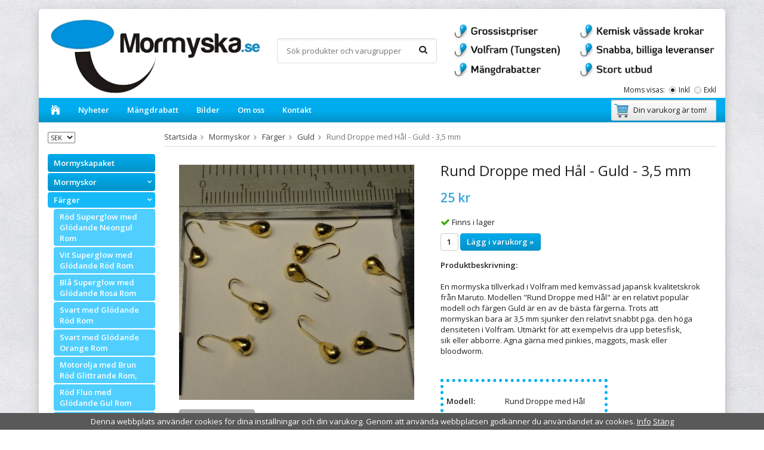

--- FILE ---
content_type: text/html; charset=UTF-8
request_url: https://mormyska.se/mormyskor/farger/guld/rund-droppe-med-hal-guld-3-5-mm/
body_size: 22661
content:
<!doctype html>
<html lang="sv" class="">
<head>
	<meta http-equiv="content-type" content="text/html; charset=utf-8">

	<title>Rund Droppe med Hål - Guld - 3,5 mm</title>

	<meta name="description" content="En mormyska tillverkad i Volfram med kemvässad japansk kvalitetskrok från Maruto. Modellen &quot;Rund Droppe med Hål&quot; är en relativt populär modell och färgen Guld är en av de bästa färgerna.">
	<meta name="keywords" content="">
	<meta name="robots" content="index, follow">
				<meta name="viewport" content="width=device-width, initial-scale=1">
				<!-- WIKINGGRUPPEN 8.5.3 -->

	<link rel="shortcut icon" href="/favicon.png">
	<link rel="stylesheet" href="//fonts.googleapis.com/css?family=Open+Sans:400italic,600italic,700italic,400,600,700">
	<link rel="stylesheet" href="//wgrremote.se/fonts/wgr-icons/1.0/wgr-icons.min.css">
	<link rel="stylesheet" href="/frontend/view_desktop/css/compiled249.css">
	<script src="https://use.typekit.net/ppi1dte.js"></script>
	<script>try{Typekit.load({ async: true });}catch(e){}</script>
	<link rel="canonical" href="https://mormyska.se/mormyskor/farger/guld/rund-droppe-med-hal-guld-3-5-mm/">
<meta name="google-site-verification" content="3as_iEZKqzPvU2hUgI_wzmlxkMrCL5GDWvBVcb_SBDQ" />

<!-- Meta Pixel Code -->
<script>
!function(f,b,e,v,n,t,s)
{if(f.fbq)return;n=f.fbq=function(){n.callMethod?
n.callMethod.apply(n,arguments):n.queue.push(arguments)};
if(!f._fbq)f._fbq=n;n.push=n;n.loaded=!0;n.version='2.0';
n.queue=[];t=b.createElement(e);t.async=!0;
t.src=v;s=b.getElementsByTagName(e)[0];
s.parentNode.insertBefore(t,s)}(window, document,'script',
'https://connect.facebook.net/en_US/fbevents.js');
fbq('init', '297407763085579');
fbq('track', 'PageView');
</script>
<noscript><img height="1" width="1" style="display:none"
src="https://www.facebook.com/tr?id=297407763085579&ev=PageView&noscript=1"
/></noscript>
<!-- End Meta Pixel Code -->

<style>
        /* Special sections */
        .tips-box {
            background-color: #eaf2f8;
            border-left: 4px solid #3498db;
            padding: 15px;
            margin: 20px 0;
            border-radius: 0 4px 4px 0;
        }
        
        .important-box {
            background-color: #fdedec;
            border-left: 4px solid #e74c3c;
            padding: 15px;
            margin: 20px 0;
            border-radius: 0 4px 4px 0;
        }
        
        /* Measurement boxes */
        .measurement-box {
            background-color: #f9f9f9;
            border: 1px solid #ddd;
            border-radius: 5px;
            padding: 20px;
            margin-bottom: 20px;
            display: flex;
            flex-direction: column;
        }
        
        .measurement-box h3 {
            margin-top: 0;
            color: #2874a6;
            border-bottom: 1px solid #eee;
            padding-bottom: 10px;
        }
        
        .comparison-table {
            width: 100%;
            border-collapse: collapse;
            margin: 20px 0;
        }
        
        .comparison-table th {
            background-color: #0296CD;
            color: white;
            text-align: left;
            padding: 10px;
        }
        
        .comparison-table td {
            border: 1px solid #ddd;
            padding: 10px;
        }
        
        .comparison-table tr:nth-child(even) {
            background-color: #f2f2f2;
        }
        
        .image-placeholder {
            background-color: #eee;
            height: 200px;
            display: flex;
            align-items: center;
            justify-content: center;
            margin: 20px 0;
            border-radius: 5px;
        }
        
        /* Footer */
        footer {
            background-color: #1a5276;
            color: white;
            padding: 20px 0;
            margin-top: 30px;
            text-align: center;
        }
        
        /* Responsive tweaks */
        @media (max-width: 768px) {
            nav ul {
                flex-direction: column;
            }
            
            nav ul li {
                margin-bottom: 10px;
            }
            
            main {
                padding: 20px;
            }
        }

    .intro {
      font-size: 1.1em;
      line-height: 1.8;
      margin-bottom: 30px;
    }
    .tip-box {
      background-color: #f5f8f2;
      border-left: 4px solid #2c5e1a;
      padding: 15px;
      margin: 20px 0;
    }
    .conclusion {
      background-color: #f0f0f0;
      padding: 20px;
      border-radius: 5px;
      margin-top: 30px;
    }

    </style><link rel="stylesheet" type="text/css" href="/js/jquery.fancybox-2.15/jquery.fancybox.css" media="screen"><meta property="og:title" content="Rund Droppe med Hål - Guld - 3,5 mm"/>
			<meta property="og:description" content="En mormyska tillverkad i Volfram med kemvässad japansk kvalitetskrok från Maruto. Modellen &quot;Rund Droppe med Hål&quot; är en relativt populär modell och färgen Guld är en av de bästa färgerna. Trots att mormyskan bara är 3,5 mm sjunker den relativt snabbt pga. den höga densiteten i Volfram. Utmärkt för att exempelvis dra upp betesfisk, sik eller abborre. Agna gärna med pinkies, maggots, mask eller bloodworm. Modell:Rund Droppe med HålStorlek:3,5 mmFärg:GuldVarumärke:SharkKrok:Kemvässad MarutoKrokstorlek:D 16Vikt:0,50 gram "/>
			<meta property="og:type" content="product"/>
			<meta property="og:url" content="https://mormyska.se/mormyskor/farger/guld/rund-droppe-med-hal-guld-3-5-mm/"/>
			<meta property="og:site_name" content="Mormyska.se"/>
			<meta property="product:retailer_item_id" content="SH035RDR01"/><meta property="product:price:amount" content="25" />
					<meta property="product:price:currency" content="SEK" /><meta property="product:availability" content="instock" /><meta property="og:image" content="https://mormyska.se/images/zoom/sh035rdr01.jpg"/></head>
	<body itemscope itemtype="http://schema.org/ItemPage"><div id="fb-root"></div><script>
			if (typeof dataLayer == 'undefined') {var dataLayer = [];} dataLayer.push({"ecommerce":{"currencyCode":"SEK","detail":{"products":[{"name":"Rund Droppe med H\u00e5l - Guld - 3,5 mm","id":1426,"price":25,"category":"mormyskor\/farger\/guld"}]}}}); dataLayer.push({"event":"fireRemarketing","remarketing_params":{"ecomm_prodid":"F0C1896","ecomm_category":"mormyskor\/farger\/guld","ecomm_totalvalue":25,"isSaleItem":false,"ecomm_pagetype":"product"}}); (function(w,d,s,l,i){w[l]=w[l]||[];w[l].push({'gtm.start':
			new Date().getTime(),event:'gtm.js'});var f=d.getElementsByTagName(s)[0],
			j=d.createElement(s),dl=l!='dataLayer'?'&l='+l:'';j.async=true;j.src=
			'//www.googletagmanager.com/gtm.js?id='+i+dl;f.parentNode.insertBefore(j,f);
			})(window,document,'script','dataLayer','G-8MQWBEEN5R');
			</script>	<div class="l-mobile-header">
		<button class="neutral-btn mini-menu js-touch-area"><i class="wgr-icon icon-navicon"></i></button>
		<button class="neutral-btn mini-search js-touch-area"><i class="wgr-icon icon-search"></i></button>
		<div class="mini-site-logo">
			<a href="/"><img src="/frontend/view_desktop/design/logos/logo_sv.png" class="mini-site-logo" alt="Mormyska.se"></a>
			<div class="mini-cart-info"><span class="mini-cart-info-text">Produkten har blivit tillagd i varukorgen</span></div>
		</div>
		<button class="neutral-btn mini-cart js-touch-area" onclick="goToURL('/checkout')"><div class="mini-cart-inner"><i class="wgr-icon icon-cart"></i></div></button>
	</div>
	<div class="page">
<div class="l-holder clearfix">
	<div class="l-header clearfix">
		<div class="l-header-logo">
			<a class="site-logo" href="/"><img src="/frontend/view_desktop/design/logos/logo_sv.png" alt="Mormyska.se"></a>
		</div>

		<div class="l-header-search">
			<!-- Search Box -->
			<form method="get" action="/search/" class="site-search input-highlight input-table input-table--middle" itemprop="potentialAction" itemscope itemtype="http://schema.org/SearchAction">
				<meta itemprop="target" content="https://mormyska.se/search/?q={q}"/>
				<input type="hidden" name="lang" value="sv">
				<div class="input-table__item stretched">
					<input type="search" autocomplete="off" value="" name="q" class="js-autocomplete-input neutral-btn stretched site-search__input" placeholder="Sök produkter och varugrupper" required itemprop="query-input">
					<div class="is-autocomplete-spinner"></div>
					<i class="is-autocomplete-clear wgr-icon icon-times-circle"></i>
				</div>
				<div class="input-table__item">
				    <button type="submit" class="neutral-btn site-search__btn"><i class="wgr-icon icon-search"></i></button>
				</div>
			</form>
		</div>

		<div class="site-banner">
        	<p><img alt="" src="/userfiles/images/Untitled-2.png"></p>        </div>
					<form class="vat-selector" action="#" method="get" onsubmit="return false">
				<span class="vat-selector-title">Moms visas:</span>
									<input type="radio" name="vatsetting" value="inkl" id="vatsetting_inkl"
							onclick="setVATSetting('inkl')"
							 checked>
					<label onclick="setVATSetting('inkl')" for="vatsetting_inkl">Inkl</label>
					<input type="radio" name="vatsetting" value="exkl" id="vatsetting_exkl"
							onclick="setVATSetting('exkl')"
							>
					<label onclick="setVATSetting('exkl')" for="vatsetting_exkl">Exkl</label>
								</form> <!-- End .vat-selector -->
			
	</div><!-- End .l-header -->

	<div class="l-menubar clearfix">
					<ul class="nav-float site-nav">
				<li class="site-nav__home"><a href="/"><i class="wgr-icon icon-home"></i></a></li>

				
				<li class="hide-for-xlarge"><a href="/news/">Nyheter</a></li>

				<li class="hide-for-xlarge"><a href="/info/mangdrabatt/">Mängdrabatt</a></li>

				<li class="hide-for-xlarge"><a href="/info/bilder/">Bilder</a></li>
                
				<li><a href="/info/om-oss/">Om oss</a></li>
				
				<li><a href="/contact/">Kontakt</a></li>
			</ul><!--End .site-nav -->
						<div id="topcart-holder">
				<div id="topcart-area">
					<i class="wgr-icon icon-cart topcart-font-icon"></i><img src="/frontend/view_desktop/design/topcart_cartsymbol.png" class="topcart-icon" alt="Cart">Din varukorg är tom!&nbsp;&nbsp;<div id="topcart-hoverarea"></div>				</div>
			</div>
			<div id="popcart">
							</div>
				</div> <!-- End .l-menubar -->

	<div class="l-content clearfix">
		<div class="l-sidebar-primary">

							<div>
					<form class="lang-changer" name="valutaval" action="javascript:void(0)">
													<select class="wipe" name="valuta" onchange="setCurrency(this.options[this.selectedIndex].text)">
																	<option >EUR</option>
																		<option >NOK</option>
																		<option  selected>SEK</option>
																</select>
												</form>
					<br>
				</div>
				
			<!-- Categories -->
			<div class="module module__main-list">
				<div class="module__body wipe">
					<ul class="listmenu listmenu-0"><li>
				<a href="/mormyskapaket/" title="Mormyskapaket">Mormyskapaket</a></li><li class="is-listmenu-opened">
				<a class="selected" href="/mormyskor/" title="Mormyskor">Mormyskor<i class="menu-node js-menu-node wgr-icon icon-arrow-down5" data-arrows="icon-arrow-down5 icon-arrow-right5"></i></a><ul class="listmenu listmenu-1"><li class="is-listmenu-opened">
				<a class="selected" href="/mormyskor/farger/" title="Färger">Färger<i class="menu-node js-menu-node wgr-icon icon-arrow-down5" data-arrows="icon-arrow-down5 icon-arrow-right5"></i></a><ul class="listmenu listmenu-2"><li>
				<a href="/mormyskor/farger/rod-superglow-med-glodande-neongul-rom/" title="Röd Superglow med Glödande Neongul Rom">Röd Superglow med Glödande Neongul Rom</a></li><li>
				<a href="/mormyskor/farger/vit-superglow-med-glodande-rod-rom/" title="Vit Superglow med Glödande Röd Rom">Vit Superglow med Glödande Röd Rom</a></li><li>
				<a href="/mormyskor/farger/bla-superglow-med-glodande-rosa-rom/" title="Blå Superglow med Glödande Rosa Rom">Blå Superglow med Glödande Rosa Rom</a></li><li>
				<a href="/mormyskor/farger/svart-med-glodande-rod-rom/" title="Svart med Glödande Röd Rom">Svart med Glödande Röd Rom</a></li><li>
				<a href="/mormyskor/farger/svart-med-glodande-orange-rom/" title="Svart med Glödande Orange Rom">Svart med Glödande Orange Rom</a></li><li>
				<a href="/mormyskor/farger/motorolja-med-brun-rod-glittrande-rom/" title="Motorolja med Brun Röd Glittrande Rom,">Motorolja med Brun Röd Glittrande Rom,</a></li><li>
				<a href="/mormyskor/farger/rod-fluo-med-glodande-gul-rom/" title="Röd Fluo med Glödande Gul Rom">Röd Fluo med Glödande Gul Rom</a></li><li>
				<a href="/mormyskor/farger/gul-fluo-med-glodande-orange-rom/" title="Gul Fluo med Glödande Orange Rom">Gul Fluo med Glödande Orange Rom</a></li><li>
				<a href="/mormyskor/farger/glodande-albino-med-rom/" title="Glödande Albino med Rom">Glödande Albino med Rom</a></li><li>
				<a href="/mormyskor/farger/blodrod-med-brun-rod-glittrande-rom/" title="Blodröd med Brun Röd Glittrande Rom">Blodröd med Brun Röd Glittrande Rom</a></li><li>
				<a href="/mormyskor/farger/turkos-med-guld-glittrande-rom/" title="Turkos med Guld Glittrande Rom">Turkos med Guld Glittrande Rom</a></li><li>
				<a href="/mormyskor/farger/svart-med-glodande-bla-rom/" title="Svart med Glödande Blå Rom">Svart med Glödande Blå Rom</a></li><li>
				<a href="/mormyskor/farger/lime-parlemor-med-glodande-gron-rom/" title="Lime Pärlemor med Glödande Grön Rom">Lime Pärlemor med Glödande Grön Rom</a></li><li>
				<a href="/mormyskor/farger/koppar-med-regnbagsskimrande-rom/" title="Koppar med Regnbågsskimrande Rom">Koppar med Regnbågsskimrande Rom</a></li><li>
				<a href="/mormyskor/farger/skimrande-gron-med-vit-glodande-rom/" title="Skimrande Grön med Vit Glödande Rom">Skimrande Grön med Vit Glödande Rom</a></li><li>
				<a href="/mormyskor/farger/glow-med-glodande-rosa-rom/" title="Glow med Glödande Rosa Rom">Glow med Glödande Rosa Rom</a></li><li>
				<a href="/mormyskor/farger/rosa-fluo-med-glodande-gron-rom/" title="Rosa Fluo med Glödande Grön Rom">Rosa Fluo med Glödande Grön Rom</a></li><li>
				<a href="/mormyskor/farger/hologlitter-med-glodande-turkos-rom/" title="Hologlitter med Glödande Turkos Rom">Hologlitter med Glödande Turkos Rom</a></li><li>
				<a href="/mormyskor/farger/ljusorange-med-glodande-svart-rom/" title="Ljusorange med Glödande Svart Rom">Ljusorange med Glödande Svart Rom</a></li><li>
				<a href="/mormyskor/farger/violett-med-glodande-fuchsia-rom/" title="Violett med Glödande Fuchsia Rom">Violett med Glödande Fuchsia Rom</a></li><li>
				<a href="/mormyskor/farger/regnbagsskimrande-silverglitter/" title="Regnbågsskimrande Silverglitter">Regnbågsskimrande Silverglitter</a></li><li>
				<a href="/mormyskor/farger/svart-regnbagsskimrande-glitter/" title="Svart Regnbågsskimrande Glitter">Svart Regnbågsskimrande Glitter</a></li><li>
				<a href="/mormyskor/farger/regnbagsskimrande-guldglitter/" title="Regnbågsskimrande Guldglitter">Regnbågsskimrande Guldglitter</a></li><li>
				<a href="/mormyskor/farger/brunsvart-med-regnbagsskimrande-rott-glitter/" title="Brunsvart med Regnbågsskimrande Rött Glitter">Brunsvart med Regnbågsskimrande Rött Glitter</a></li><li>
				<a href="/mormyskor/farger/svart-med-lomskt-skimrande-silverglitter/" title="Svart med Lömskt Skimrande Silverglitter">Svart med Lömskt Skimrande Silverglitter</a></li><li>
				<a href="/mormyskor/farger/ljusrod-gula-prickar/" title="Ljusröd Gula Prickar">Ljusröd Gula Prickar</a></li><li>
				<a href="/mormyskor/farger/gul-fluo-blodroda-prickar/" title="Gul Fluo Blodröda Prickar">Gul Fluo Blodröda Prickar</a></li><li>
				<a href="/mormyskor/farger/svart-med-roda-superglowprickar/" title="Svart med Röda Superglowprickar">Svart med Röda Superglowprickar</a></li><li>
				<a href="/mormyskor/farger/gul-rod-rosa-med-rander-glow/" title="Gul/Röd/Rosa med Ränder Glow!">Gul/Röd/Rosa med Ränder Glow!</a></li><li>
				<a href="/mormyskor/farger/glodande-het-tiger/" title="Glödande Het Tiger">Glödande Het Tiger</a></li><li>
				<a href="/mormyskor/farger/glodande-papagoja-med-svarta-rander/" title="Glödande Papagoja med Svarta Ränder">Glödande Papagoja med Svarta Ränder</a></li><li>
				<a href="/mormyskor/farger/gul-fluo-med-svarta-prickar/" title="Gul Fluo med Svarta Prickar">Gul Fluo med Svarta Prickar</a></li><li>
				<a href="/mormyskor/farger/blodrod-sma-gula-prickar/" title="Blodröd Små Gula Prickar">Blodröd Små Gula Prickar</a></li><li>
				<a href="/mormyskor/farger/gul-sma-blodroda-prickar/" title="Gul Små Blodröda Prickar">Gul Små Blodröda Prickar</a></li><li>
				<a href="/mormyskor/farger/orange-fluo-gula-prickar/" title="Orange Fluo Gula Prickar">Orange Fluo Gula Prickar</a></li><li>
				<a href="/mormyskor/farger/gron-gul-orange/" title="Grön/Gul/Orange">Grön/Gul/Orange</a></li><li>
				<a href="/mormyskor/farger/gron-gul-orange-med-svarta-rander/" title="Grön/Gul/Orange med Svarta Ränder">Grön/Gul/Orange med Svarta Ränder</a></li><li>
				<a href="/mormyskor/farger/gul-rod-rosa-med-svarta-prickar-glow/" title="Gul/Röd/Rosa med Svarta Prickar Glow!">Gul/Röd/Rosa med Svarta Prickar Glow!</a></li><li>
				<a href="/mormyskor/farger/silvervit-rosa-med-svarta-rander-glow/" title="Silvervit/Rosa med Svarta Ränder Glow">Silvervit/Rosa med Svarta Ränder Glow</a></li><li>
				<a href="/mormyskor/farger/gul-fluo-roda-och-grona-prickar-glow/" title="Gul Fluo Röda och Gröna Prickar Glow">Gul Fluo Röda och Gröna Prickar Glow</a></li><li>
				<a href="/mormyskor/farger/svart-guld/" title="Svart Guld">Svart Guld</a></li><li>
				<a href="/mormyskor/farger/silver-med-vinrod-sten/" title="Silver med Vinröd Sten">Silver med Vinröd Sten</a></li><li>
				<a href="/mormyskor/farger/neonrosa-metallic-med-bla-sten/" title="Neonrosa Metallic med Blå Sten">Neonrosa Metallic med Blå Sten</a></li><li>
				<a href="/mormyskor/farger/neongul-metallic-med-rod-sten/" title="Neongul Metallic med Röd Sten">Neongul Metallic med Röd Sten</a></li><li>
				<a href="/mormyskor/farger/vit-med-blodroda-prickar/" title="Vit med Blodröda Prickar">Vit med Blodröda Prickar</a></li><li>
				<a href="/mormyskor/farger/lila-med-gula-prickar/" title="Lila med Gula Prickar">Lila med Gula Prickar</a></li><li>
				<a href="/mormyskor/farger/mork-tiger-glow/" title="Mörk Tiger Glow!">Mörk Tiger Glow!</a></li><li>
				<a href="/mormyskor/farger/guld-med-nickelrygg-och-svart-krok/" title="Guld med Nickelrygg och Svart Krok">Guld med Nickelrygg och Svart Krok</a></li><li>
				<a href="/mormyskor/farger/svart-silver-0/" title="Svart Silver">Svart Silver</a></li><li>
				<a href="/mormyskor/farger/rosa-kaviar-glow/" title="Rosa Kaviar Glow">Rosa Kaviar Glow</a></li><li>
				<a href="/mormyskor/farger/gron-kaviar-glow/" title="Grön Kaviar Glow">Grön Kaviar Glow</a></li><li>
				<a href="/mormyskor/farger/vit-gron-kaviar-glow/" title="Vit Grön Kaviar Glow">Vit Grön Kaviar Glow</a></li><li>
				<a href="/mormyskor/farger/orange-kaviar-svart/" title="Orange Kaviar Svart">Orange Kaviar Svart</a></li><li>
				<a href="/mormyskor/farger/gron-kaviar-svart/" title="Grön Kaviar Svart">Grön Kaviar Svart</a></li><li>
				<a href="/mormyskor/farger/gul-kaviar-svart/" title="Gul Kaviar Svart">Gul Kaviar Svart</a></li><li>
				<a href="/mormyskor/farger/rosa-kaviar-svart/" title="Rosa Kaviar Svart">Rosa Kaviar Svart</a></li><li>
				<a href="/mormyskor/farger/svart-gul-kaviarparla-glow/" title="Svart Gul Kaviarpärla Glow">Svart Gul Kaviarpärla Glow</a></li><li>
				<a href="/mormyskor/farger/svart-vit-kaviarparla-glow/" title="Svart Vit Kaviarpärla Glow">Svart Vit Kaviarpärla Glow</a></li><li>
				<a href="/mormyskor/farger/svart-orange-kaviarparla-glow/" title="Svart Orange Kaviarpärla Glow">Svart Orange Kaviarpärla Glow</a></li><li>
				<a href="/mormyskor/farger/svart-rosa-kaviarparla-glow/" title="Svart Rosa Kaviarpärla Glow">Svart Rosa Kaviarpärla Glow</a></li><li>
				<a href="/mormyskor/farger/svart-violett-kaviarparla-glow/" title="Svart Violett Kaviarpärla Glow">Svart Violett Kaviarpärla Glow</a></li><li>
				<a href="/mormyskor/farger/neongul-metallic/" title="Neongul Metallic">Neongul Metallic</a></li><li>
				<a href="/mormyskor/farger/rod-gul-vit-bla-med-glow/" title="Röd/Gul/Vit/Blå med Glow">Röd/Gul/Vit/Blå med Glow</a></li><li>
				<a href="/mormyskor/farger/gron-gul-svart-med-har/" title="Grön/Gul/Svart med Hår">Grön/Gul/Svart med Hår</a></li><li>
				<a href="/mormyskor/farger/guld-rod-svart-med-har/" title="Guld/Röd/Svart med Hår">Guld/Röd/Svart med Hår</a></li><li>
				<a href="/mormyskor/farger/svart-rod-gul-med-rod-sten/" title="Svart/Röd/Gul med Röd Sten">Svart/Röd/Gul med Röd Sten</a></li><li>
				<a href="/mormyskor/farger/svart-med-parlor-och-kedja/" title="Svart med Pärlor och Kedja">Svart med Pärlor och Kedja</a></li><li>
				<a href="/mormyskor/farger/guld-med-vit-och-rod-sten/" title="Guld med Vit och Röd Sten">Guld med Vit och Röd Sten</a></li><li>
				<a href="/mormyskor/farger/silver-rod-bla-gul-med-rod-sten/" title="Silver/Röd/Blå/Gul med Röd Sten">Silver/Röd/Blå/Gul med Röd Sten</a></li><li>
				<a href="/mormyskor/farger/rosa-gul-rod-glow-svarta-rander/" title="Rosa/Gul/Röd/Glow Svarta Ränder">Rosa/Gul/Röd/Glow Svarta Ränder</a></li><li>
				<a href="/mormyskor/farger/nyckelpiga-med-vit-sten/" title="Nyckelpiga med Vit Sten">Nyckelpiga med Vit Sten</a></li><li>
				<a href="/mormyskor/farger/matt-svart/" title="Matt Svart">Matt Svart</a></li><li>
				<a href="/mormyskor/farger/bla-papegoja-prickar-glow-kedja-med-parla/" title="Blå Papegoja Prickar/Glow Kedja med Pärla">Blå Papegoja Prickar/Glow Kedja med Pärla</a></li><li>
				<a href="/mormyskor/farger/lila-metallic/" title="Lila Metallic">Lila Metallic</a></li><li>
				<a href="/mormyskor/farger/mork-rosa-metallic/" title="Mörk Rosa Metallic">Mörk Rosa Metallic</a></li><li>
				<a href="/mormyskor/farger/bla-violett-metallic/" title="Blå-Violett Metallic">Blå-Violett Metallic</a></li><li>
				<a href="/mormyskor/farger/bla-glow-rott-oga-kedja-med-parla/" title="Blå Glow/Rött Öga Kedja med Pärla">Blå Glow/Rött Öga Kedja med Pärla</a></li><li>
				<a href="/mormyskor/farger/gul-vit-rod-glow-prickar-kedja-med-parla/" title="Gul/Vit/Röd/Glow Prickar Kedja med Pärla">Gul/Vit/Röd/Glow Prickar Kedja med Pärla</a></li><li>
				<a href="/mormyskor/farger/nyckelpiga-papegoja-glow-kedja-med-parla/" title="Nyckelpiga/Papegoja/Glow Kedja med Pärla">Nyckelpiga/Papegoja/Glow Kedja med Pärla</a></li><li>
				<a href="/mormyskor/farger/silver-rod-gron-med-vit-sten/" title="Silver/Röd/Grön med Vit Sten">Silver/Röd/Grön med Vit Sten</a></li><li>
				<a href="/mormyskor/farger/silver-gul-rod-med-vit-sten/" title="Silver/Gul/Röd med Vit Sten">Silver/Gul/Röd med Vit Sten</a></li><li>
				<a href="/mormyskor/farger/silver-rosa-turkos-glowoga/" title="Silver/Rosa-Turkos Glowöga">Silver/Rosa-Turkos Glowöga</a></li><li>
				<a href="/mormyskor/farger/guld-rod-gul/" title="Guld/Röd/Gul">Guld/Röd/Gul</a></li><li>
				<a href="/mormyskor/farger/svart-bla-metallic/" title="Svart/Blå Metallic">Svart/Blå Metallic</a></li><li>
				<a href="/mormyskor/farger/guld-rosa-glow-med-rod-sten/" title="Guld/Rosa Glow med Röd Sten">Guld/Rosa Glow med Röd Sten</a></li><li>
				<a href="/mormyskor/farger/brons/" title="Brons">Brons</a></li><li>
				<a href="/mormyskor/farger/gul-metallic/" title="Gul Metallic">Gul Metallic</a></li><li>
				<a href="/mormyskor/farger/bla-papegoja-svarta-rander-glow-2/" title="Blå Papegoja Svarta Ränder Glow 2!">Blå Papegoja Svarta Ränder Glow 2!</a></li><li>
				<a href="/mormyskor/farger/papegoja-med-rander-och-har/" title="Papegoja med Ränder och Hår">Papegoja med Ränder och Hår</a></li><li>
				<a href="/mormyskor/farger/svart-gul-vita-prickar-vit-sten/" title="Svart/Gul Vita Prickar Vit Sten">Svart/Gul Vita Prickar Vit Sten</a></li><li>
				<a href="/mormyskor/farger/glow-roda-prickar-rod-sten/" title="Glow Röda Prickar Röd Sten">Glow Röda Prickar Röd Sten</a></li><li>
				<a href="/mormyskor/farger/gul-rod-med-rod-sten/" title="Gul/Röd med Röd Sten">Gul/Röd med Röd Sten</a></li><li>
				<a href="/mormyskor/farger/gron-rott-oga-rod-sten/" title="Grön Rött Öga Röd Sten">Grön Rött Öga Röd Sten</a></li><li>
				<a href="/mormyskor/farger/nyckelpiga-gron-vit-sten-glow/" title="Nyckelpiga/Grön Vit Sten Glow">Nyckelpiga/Grön Vit Sten Glow</a></li><li>
				<a href="/mormyskor/farger/gul-roda-prickar-rod-sten/" title="Gul Röda Prickar Röd Sten">Gul Röda Prickar Röd Sten</a></li><li>
				<a href="/mormyskor/farger/rod-svart-med-guldglitter/" title="Röd/Svart med Guldglitter">Röd/Svart med Guldglitter</a></li><li>
				<a href="/mormyskor/farger/rod-med-guldglitter/" title="Röd med Guldglitter">Röd med Guldglitter</a></li><li>
				<a href="/mormyskor/farger/svart-med-guldglitter/" title="Svart med Guldglitter">Svart med Guldglitter</a></li><li>
				<a href="/mormyskor/farger/glow-med-guldglitter/" title="Glow med Guldglitter">Glow med Guldglitter</a></li><li>
				<a href="/mormyskor/farger/svart-med-kedja-svart-parla/" title="Svart med Kedja Svart Pärla">Svart med Kedja Svart Pärla</a></li><li>
				<a href="/mormyskor/farger/gul-glow-med-rander/" title="Gul/Glow med Ränder">Gul/Glow med Ränder</a></li><li>
				<a href="/mormyskor/farger/rosa-gron-med-rander-glow/" title="Rosa/Grön med Ränder Glow!">Rosa/Grön med Ränder Glow!</a></li><li>
				<a href="/mormyskor/farger/nyckelpiga-papegoja-glow/" title="Nyckelpiga/Papegoja/Glow">Nyckelpiga/Papegoja/Glow</a></li><li>
				<a href="/mormyskor/farger/guld-med-kedja-rod-parla/" title="Guld med Kedja Röd Pärla">Guld med Kedja Röd Pärla</a></li><li>
				<a href="/mormyskor/farger/papegoja-med-svarta-rander-2/" title="Papegoja med Svarta Ränder 2">Papegoja med Svarta Ränder 2</a></li><li>
				<a href="/mormyskor/farger/vit-svart-gron-med-glow/" title="Vit/Svart/Grön med Glow">Vit/Svart/Grön med Glow</a></li><li>
				<a href="/mormyskor/farger/gul-gron-rod/" title="Gul/Grön/Röd">Gul/Grön/Röd</a></li><li>
				<a href="/mormyskor/farger/svart-med-rod-sten/" title="Svart med Röd Sten">Svart med Röd Sten</a></li><li>
				<a href="/mormyskor/farger/rosa-vit-glow/" title="Rosa/Vit Glow!">Rosa/Vit Glow!</a></li><li>
				<a href="/mormyskor/farger/guld-med-kedja-gul-parla/" title="Guld med Kedja Gul Pärla">Guld med Kedja Gul Pärla</a></li><li>
				<a href="/mormyskor/farger/rod-gul-bla-med-svarta-flackar/" title="Röd/Gul/Blå med Svarta Fläckar">Röd/Gul/Blå med Svarta Fläckar</a></li><li>
				<a href="/mormyskor/farger/gron-gul-rod-svarta-rander-glow/" title="Grön/Gul/Röd Svarta Ränder Glow!">Grön/Gul/Röd Svarta Ränder Glow!</a></li><li>
				<a href="/mormyskor/farger/orange-gul-med-svarta-prickar-glow/" title="Orange/Gul med Svarta Prickar Glow!">Orange/Gul med Svarta Prickar Glow!</a></li><li>
				<a href="/mormyskor/farger/gul-rod-med-prickar-rod-sten/" title="Gul/Röd med Prickar Röd Sten">Gul/Röd med Prickar Röd Sten</a></li><li>
				<a href="/mormyskor/farger/bla-papegoja-med-prickar-glow/" title="Blå Papegoja med Prickar Glow!">Blå Papegoja med Prickar Glow!</a></li><li>
				<a href="/mormyskor/farger/rod-fluo-vit-parlemor/" title="Röd Fluo/Vit Pärlemor">Röd Fluo/Vit Pärlemor</a></li><li>
				<a href="/mormyskor/farger/gul-rod-glow-med-svarta-prickar/" title="Gul/Röd/Glow med Svarta Prickar">Gul/Röd/Glow med Svarta Prickar</a></li><li>
				<a href="/mormyskor/farger/vit-rod-bla-lila-glow/" title="Vit/Röd/Blå/Lila Glow!">Vit/Röd/Blå/Lila Glow!</a></li><li>
				<a href="/mormyskor/farger/svart-med-kedja-rod-parla/" title="Svart Med Kedja Röd Pärla">Svart Med Kedja Röd Pärla</a></li><li>
				<a href="/mormyskor/farger/nyckelpiga-vit-sten-glow/" title="Nyckelpiga Vit Sten Glow">Nyckelpiga Vit Sten Glow</a></li><li>
				<a href="/mormyskor/farger/gul-rod-med-svarta-prickar/" title="Gul/Röd med Svarta Prickar">Gul/Röd med Svarta Prickar</a></li><li>
				<a href="/mormyskor/farger/guld-med-kedja-svart-parla/" title="Guld med Kedja Svart Pärla">Guld med Kedja Svart Pärla</a></li><li>
				<a href="/mormyskor/farger/svart-rod-med-vit-sten/" title="Svart/Röd med Vit Sten">Svart/Röd med Vit Sten</a></li><li>
				<a href="/mormyskor/farger/bla-papegoja-med-rander-glow/" title="Blå Papegoja med Ränder Glow!">Blå Papegoja med Ränder Glow!</a></li><li>
				<a href="/mormyskor/farger/svart-rod-gul-med-vit-sten/" title="Svart/Röd/Gul med Vit Sten">Svart/Röd/Gul med Vit Sten</a></li><li>
				<a href="/mormyskor/farger/rod-gul-vit-glow-med-svarta-rander/" title="Röd/Gul/Vit Glow med Svarta Ränder">Röd/Gul/Vit Glow med Svarta Ränder</a></li><li>
				<a href="/mormyskor/farger/glodande-papegoja/" title="Glödande Papegoja">Glödande Papegoja</a></li><li>
				<a href="/mormyskor/farger/guld-vit-glow-med-rod-sten/" title="Guld/Vit Glow med Röd Sten">Guld/Vit Glow med Röd Sten</a></li><li>
				<a href="/mormyskor/farger/silver-rosa-glow-med-rod-sten/" title="Silver/Rosa Glow med Röd Sten">Silver/Rosa Glow med Röd Sten</a></li><li>
				<a href="/mormyskor/farger/silver-bla-glow-med-rod-sten/" title="Silver/Blå Glow med Röd Sten">Silver/Blå Glow med Röd Sten</a></li><li>
				<a href="/mormyskor/farger/guld-med-rod-sten/" title="Guld med Röd Sten">Guld med Röd Sten</a></li><li>
				<a href="/mormyskor/farger/koppar-rosa-gul-turkos-svart/" title="Koppar-Rosa-Gul-Turkos-Svart">Koppar-Rosa-Gul-Turkos-Svart</a></li><li>
				<a href="/mormyskor/farger/regnbagsmetallic/" title="Regnbågsmetallic">Regnbågsmetallic</a></li><li>
				<a href="/mormyskor/farger/svart-nickel-med-gul-rott-oga/" title="Svart Nickel med Gul-Rött Öga">Svart Nickel med Gul-Rött Öga</a></li><li>
				<a href="/mormyskor/farger/rod-fluo-med-orange-garn/" title="Röd Fluo med Orange Garn">Röd Fluo med Orange Garn</a></li><li>
				<a href="/mormyskor/farger/papegoja-med-orange-garn/" title="Papegoja med Orange Garn">Papegoja med Orange Garn</a></li><li>
				<a href="/mormyskor/farger/nyckelpiga-med-orange-garn/" title="Nyckelpiga med Orange Garn">Nyckelpiga med Orange Garn</a></li><li>
				<a href="/mormyskor/farger/koppar-med-orange-garn/" title="Koppar med Orange Garn">Koppar med Orange Garn</a></li><li>
				<a href="/mormyskor/farger/gul-rod-clown/" title="Gul-Röd Clown">Gul-Röd Clown</a></li><li>
				<a href="/mormyskor/farger/svart-gul-fluo-med-gul-haka/" title="Svart-Gul Fluo med Gul Haka">Svart-Gul Fluo med Gul Haka</a></li><li>
				<a href="/mormyskor/farger/glow-med-svarta-rander/" title="Glow med Svarta Ränder">Glow med Svarta Ränder</a></li><li>
				<a href="/mormyskor/farger/gul-fluo-med-svarta-rander/" title="Gul Fluo med Svarta Ränder">Gul Fluo med Svarta Ränder</a></li><li>
				<a href="/mormyskor/farger/rod-fluo-med-svarta-rander/" title="Röd Fluo med Svarta Ränder">Röd Fluo med Svarta Ränder</a></li><li>
				<a href="/mormyskor/farger/rod-brun-med-gront-glitter/" title="Röd Brun med Grönt Glitter">Röd Brun med Grönt Glitter</a></li><li>
				<a href="/mormyskor/farger/papegoja-med-silver-rygg/" title="Papegoja med Silver Rygg">Papegoja med Silver Rygg</a></li><li>
				<a href="/mormyskor/farger/gul-rod-silver-med-svarta-rander-glow/" title="Gul-Röd-Silver med Svarta Ränder Glow!">Gul-Röd-Silver med Svarta Ränder Glow!</a></li><li>
				<a href="/mormyskor/farger/fluo-rod-med-svarta-prickar/" title="Fluo Röd med Svarta Prickar">Fluo Röd med Svarta Prickar</a></li><li>
				<a href="/mormyskor/farger/svart-med-guldrander/" title="Svart med Guldränder">Svart med Guldränder</a></li><li>
				<a href="/mormyskor/farger/guld-med-svarta-rander/" title="Guld med Svarta Ränder">Guld med Svarta Ränder</a></li><li>
				<a href="/mormyskor/farger/rosa-vit/" title="Rosa-Vit">Rosa-Vit</a></li><li>
				<a href="/mormyskor/farger/vit/" title="Vit">Vit</a></li><li>
				<a href="/mormyskor/farger/gul/" title="Gul">Gul</a></li><li>
				<a href="/mormyskor/farger/rosa-vit-rod/" title="Rosa-Vit-Röd">Rosa-Vit-Röd</a></li><li>
				<a href="/mormyskor/farger/silver-med-vit-sten/" title="Silver med Vit Sten">Silver med Vit Sten</a></li><li>
				<a href="/mormyskor/farger/guld-med-vit-sten/" title="Guld med Vit Sten">Guld med Vit Sten</a></li><li>
				<a href="/mormyskor/farger/svart-nickel-med-rod-sten/" title="Svart Nickel med Röd Sten">Svart Nickel med Röd Sten</a></li><li>
				<a href="/mormyskor/farger/nickel-med-rod-sten/" title="Nickel med Röd Sten">Nickel med Röd Sten</a></li><li>
				<a href="/mormyskor/farger/koppar-med-rod-sten/" title="Koppar med Röd Sten">Koppar med Röd Sten</a></li><li>
				<a href="/mormyskor/farger/silver-med-rod-sten/" title="Silver med Röd Sten">Silver med Röd Sten</a></li><li>
				<a href="/mormyskor/farger/rod-metallic-med-parlor-pa-kroken/" title="Röd Metallic med Pärlor på Kroken">Röd Metallic med Pärlor på Kroken</a></li><li>
				<a href="/mormyskor/farger/bla-metallic-med-parlor-pa-kroken/" title="Blå Metallic med Pärlor på Kroken">Blå Metallic med Pärlor på Kroken</a></li><li>
				<a href="/mormyskor/farger/nyckelpiga/" title="Nyckelpiga">Nyckelpiga</a></li><li>
				<a href="/mormyskor/farger/rod-gul-med-roda-prickar/" title="Röd-Gul med Röda Prickar">Röd-Gul med Röda Prickar</a></li><li>
				<a href="/mormyskor/farger/rod-silver-gul-grona-svarta-prickar/" title="Röd-Silver-Gul Gröna &amp; Svarta Prickar">Röd-Silver-Gul Gröna & Svarta Prickar</a></li><li>
				<a href="/mormyskor/farger/rod-silver-gul-svarta-roda-prickar/" title="Röd-Silver-Gul Svarta &amp; Röda Prickar">Röd-Silver-Gul Svarta & Röda Prickar</a></li><li>
				<a href="/mormyskor/farger/rod-gul-med-svarta-roda-prickar/" title="Röd-Gul med Svarta &amp; Röda Prickar">Röd-Gul med Svarta & Röda Prickar</a></li><li>
				<a href="/mormyskor/farger/rod-med-svarta-prickar/" title="Röd med Svarta Prickar">Röd med Svarta Prickar</a></li><li>
				<a href="/mormyskor/farger/svart-guld-svart/" title="Svart-Guld-Svart">Svart-Guld-Svart</a></li><li>
				<a href="/mormyskor/farger/rod-gul-med-grona-prickar/" title="Röd-Gul med Gröna Prickar">Röd-Gul med Gröna Prickar</a></li><li>
				<a href="/mormyskor/farger/rod-med-grona-prickar/" title="Röd med Gröna Prickar">Röd med Gröna Prickar</a></li><li>
				<a href="/mormyskor/farger/tysk-flagga/" title="Tysk Flagga">Tysk Flagga</a></li><li>
				<a href="/mormyskor/farger/svart-rod/" title="Svart-Röd">Svart-Röd</a></li><li>
				<a href="/mormyskor/farger/guld-svart/" title="Guld-Svart">Guld-Svart</a></li><li>
				<a href="/mormyskor/farger/bla-clown/" title="Blå Clown">Blå Clown</a></li><li>
				<a href="/mormyskor/farger/silver-med-parlor-pa-kroken/" title="Silver med Pärlor på Kroken">Silver med Pärlor på Kroken</a></li><li>
				<a href="/mormyskor/farger/svart-nickel-med-parlor-pa-kroken/" title="Svart Nickel med Pärlor på Kroken">Svart Nickel med Pärlor på Kroken</a></li><li>
				<a href="/mormyskor/farger/koppar-med-parlor-pa-kroken/" title="Koppar med Pärlor på Kroken">Koppar med Pärlor på Kroken</a></li><li>
				<a href="/mormyskor/farger/guld-med-parlor-pa-kroken/" title="Guld med Pärlor på Kroken">Guld med Pärlor på Kroken</a></li><li>
				<a href="/mormyskor/farger/svart-gul-med-svarta-rander/" title="Svart-Gul med Svarta Ränder">Svart-Gul med Svarta Ränder</a></li><li>
				<a href="/mormyskor/farger/bla-vit-orange/" title="Blå-Vit-Orange">Blå-Vit-Orange</a></li><li>
				<a href="/mormyskor/farger/rod-brun-med-svarta-rander/" title="Röd-Brun med Svarta Ränder">Röd-Brun med Svarta Ränder</a></li><li>
				<a href="/mormyskor/farger/orange-vit-brun/" title="Orange-Vit-Brun">Orange-Vit-Brun</a></li><li>
				<a href="/mormyskor/farger/mork-papegoja/" title="Mörk Papegoja">Mörk Papegoja</a></li><li>
				<a href="/mormyskor/farger/rod-gul-med-svarta-prickar/" title="Röd-Gul med Svarta Prickar">Röd-Gul med Svarta Prickar</a></li><li>
				<a href="/mormyskor/farger/gul-rod-silver-med-svarta-rander/" title="Gul-Röd-Silver med Svarta Ränder">Gul-Röd-Silver med Svarta Ränder</a></li><li>
				<a href="/mormyskor/farger/rod-gul-silver-med-svarta-prickar/" title="Röd-Gul-Silver med Svarta Prickar">Röd-Gul-Silver med Svarta Prickar</a></li><li>
				<a href="/mormyskor/farger/morkrod-silver-gron/" title="Mörkröd-Silver-Grön">Mörkröd-Silver-Grön</a></li><li>
				<a href="/mormyskor/farger/rod-silver-svarta-rander-glow/" title="Röd-Silver Svarta Ränder - Glow!">Röd-Silver Svarta Ränder - Glow!</a></li><li>
				<a href="/mormyskor/farger/clown-svarta-rander-glow/" title="Clown Svarta Ränder - Glow!">Clown Svarta Ränder - Glow!</a></li><li>
				<a href="/mormyskor/farger/glansande-violett-metallic/" title="Glänsande Violett Metallic">Glänsande Violett Metallic</a></li><li>
				<a href="/mormyskor/farger/morkrod-metallic/" title="Mörkröd Metallic">Mörkröd Metallic</a></li><li>
				<a href="/mormyskor/farger/silver-violett/" title="Silver-Violett">Silver-Violett</a></li><li>
				<a href="/mormyskor/farger/gron-silver-violett/" title="Grön-Silver-Violett">Grön-Silver-Violett</a></li><li>
				<a href="/mormyskor/farger/bla-silver-gul-rod/" title="Blå-Silver-Gul-Röd">Blå-Silver-Gul-Röd</a></li><li>
				<a href="/mormyskor/farger/bla-silver-rod/" title="Blå-Silver-Röd">Blå-Silver-Röd</a></li><li>
				<a href="/mormyskor/farger/bla-papegoja/" title="Blå Papegoja">Blå Papegoja</a></li><li>
				<a href="/mormyskor/farger/mork-papegoja-med-svarta-rander/" title="Mörk Papegoja med Svarta Ränder">Mörk Papegoja med Svarta Ränder</a></li><li>
				<a href="/mormyskor/farger/papegoja-med-svarta-rander/" title="Papegoja med Svarta Ränder">Papegoja med Svarta Ränder</a></li><li>
				<a href="/mormyskor/farger/clown/" title="Clown">Clown</a></li><li>
				<a href="/mormyskor/farger/papegoja/" title="Papegoja">Papegoja</a></li><li>
				<a href="/mormyskor/farger/mork-tiger/" title="Mörk Tiger">Mörk Tiger</a></li><li>
				<a href="/mormyskor/farger/het-tiger/" title="Het Tiger">Het Tiger</a></li><li>
				<a href="/mormyskor/farger/rod-gul/" title="Röd-Gul">Röd-Gul</a></li><li>
				<a href="/mormyskor/farger/svart/" title="Svart">Svart</a></li><li>
				<a href="/mormyskor/farger/rod-med-svarta-rander/" title="Röd med Svarta Ränder">Röd med Svarta Ränder</a></li><li>
				<a href="/mormyskor/farger/morkrod/" title="Mörkröd">Mörkröd</a></li><li>
				<a href="/mormyskor/farger/ljusrod-med-svarta-rander/" title="Ljusröd med Svarta Ränder">Ljusröd med Svarta Ränder</a></li><li>
				<a href="/mormyskor/farger/ljusrod/" title="Ljusröd">Ljusröd</a></li><li>
				<a href="/mormyskor/farger/ljusorange/" title="Ljusorange">Ljusorange</a></li><li>
				<a href="/mormyskor/farger/svart-silver-rod/" title="Svart-Silver-Röd">Svart-Silver-Röd</a></li><li>
				<a href="/mormyskor/farger/svart-guld-rod/" title="Svart-Guld-Röd">Svart-Guld-Röd</a></li><li>
				<a href="/mormyskor/farger/rod-silver-gul-med-bla-prickar/" title="Röd-Silver-Gul med Blå Prickar">Röd-Silver-Gul med Blå Prickar</a></li><li>
				<a href="/mormyskor/farger/rod-silver-gul-med-grona-prickar/" title="Röd-Silver-Gul med Gröna Prickar">Röd-Silver-Gul med Gröna Prickar</a></li><li>
				<a href="/mormyskor/farger/bla-gul-rod/" title="Blå-Gul-Röd">Blå-Gul-Röd</a></li><li>
				<a href="/mormyskor/farger/bla/" title="Blå">Blå</a></li><li>
				<a href="/mormyskor/farger/violett-metallic/" title="Violett Metallic">Violett Metallic</a></li><li>
				<a href="/mormyskor/farger/bla-metallic/" title="Blå Metallic">Blå Metallic</a></li><li>
				<a href="/mormyskor/farger/gron-metallic/" title="Grön Metallic">Grön Metallic</a></li><li>
				<a href="/mormyskor/farger/rosa-metallic/" title="Rosa Metallic">Rosa Metallic</a></li><li>
				<a href="/mormyskor/farger/orange-metallic/" title="Orange Metallic">Orange Metallic</a></li><li>
				<a href="/mormyskor/farger/rod-metallic/" title="Röd Metallic">Röd Metallic</a></li><li>
				<a href="/mormyskor/farger/svart-nickel/" title="Svart Nickel">Svart Nickel</a></li><li>
				<a href="/mormyskor/farger/nickel/" title="Nickel">Nickel</a></li><li>
				<a href="/mormyskor/farger/koppar/" title="Koppar">Koppar</a></li><li>
				<a href="/mormyskor/farger/silver/" title="Silver">Silver</a></li><li class="is-listmenu-opened">
				<a class="selected" href="/mormyskor/farger/guld/" title="Guld">Guld</a></li><li>
				<a href="/mormyskor/farger/bla-papegoja-med-rander/" title="Blå papegoja med ränder">Blå papegoja med ränder</a></li><li>
				<a href="/mormyskor/farger/fargglad-mus/" title="Färgglad Mus">Färgglad Mus</a></li><li>
				<a href="/mormyskor/farger/hackspett-med-rod-sten/" title="Hackspett med röd sten">Hackspett med röd sten</a></li><li>
				<a href="/mormyskor/farger/gron-rod-svarta-rander/" title="Grön/Röd/Svarta Ränder">Grön/Röd/Svarta Ränder</a></li><li>
				<a href="/mormyskor/farger/svart-gul-rod/" title="Svart/Gul/Röd">Svart/Gul/Röd</a></li><li>
				<a href="/mormyskor/farger/rod-gron-svarta-rander/" title="Röd/Grön/Svarta Ränder">Röd/Grön/Svarta Ränder</a></li><li>
				<a href="/mormyskor/farger/papagoja-med-glowklump/" title="Papagoja med Glowklump">Papagoja med Glowklump</a></li><li>
				<a href="/mormyskor/farger/gron-gul-med-glitter-glow/" title="Grön/Gul med Glitter Glow">Grön/Gul med Glitter Glow</a></li><li>
				<a href="/mormyskor/farger/morkgron-metallic/" title="Mörkgrön Metallic">Mörkgrön Metallic</a></li><li>
				<a href="/mormyskor/farger/matt-orange-metallic/" title="Matt Orange Metallic">Matt Orange Metallic</a></li><li>
				<a href="/mormyskor/farger/matt-rosa-metallic/" title="Matt Rosa Metallic">Matt Rosa Metallic</a></li><li>
				<a href="/mormyskor/farger/gron-gul-metallic/" title="Grön/Gul Metallic">Grön/Gul Metallic</a></li><li>
				<a href="/mormyskor/farger/matt-gron-metallic/" title="Matt Grön Metallic">Matt Grön Metallic</a></li><li>
				<a href="/mormyskor/farger/rosa-rott-oga-glow/" title="Rosa Rött Öga Glow!">Rosa Rött Öga Glow!</a></li><li>
				<a href="/mormyskor/farger/vinrod-metallic/" title="Vinröd Metallic">Vinröd Metallic</a></li><li>
				<a href="/mormyskor/farger/rod-vit-glow/" title="Röd-Vit Glow">Röd-Vit Glow</a></li><li>
				<a href="/mormyskor/farger/silver-lila-roda-prickar/" title="Silver/Lila Röda Prickar">Silver/Lila Röda Prickar</a></li><li>
				<a href="/mormyskor/farger/guld-rod-fluo-rosa-garn/" title="Guld/Röd Fluo Rosa Garn">Guld/Röd Fluo Rosa Garn</a></li><li>
				<a href="/mormyskor/farger/silver-gul-orange-med-har/" title="Silver/Gul/Orange med Hår">Silver/Gul/Orange med Hår</a></li><li>
				<a href="/mormyskor/farger/silver-gron-orange-med-har/" title="Silver/Grön/Orange med Hår">Silver/Grön/Orange med Hår</a></li><li>
				<a href="/mormyskor/farger/bla-krom-0/" title="Blå Krom">Blå Krom</a></li><li>
				<a href="/mormyskor/farger/svart-med-regnbagsmetallic/" title="Svart med Regnbågsmetallic">Svart med Regnbågsmetallic</a></li><li>
				<a href="/mormyskor/farger/koppar-med-svart-rom/" title="Koppar med Svart Rom">Koppar med Svart Rom</a></li></ul></li><li>
				<a href="/mormyskor/modeller/" title="Modeller">Modeller<i class="menu-node js-menu-node wgr-icon icon-arrow-right5" data-arrows="icon-arrow-down5 icon-arrow-right5"></i></a><ul class="listmenu listmenu-2"><li>
				<a href="/mormyskor/modeller/fiskrom/" title="Fiskrom">Fiskrom</a></li><li>
				<a href="/mormyskor/modeller/super-banan/" title="Super Banan">Super Banan</a></li><li>
				<a href="/mormyskor/modeller/halv-trekula/" title="Halv Trekula">Halv Trekula</a></li><li>
				<a href="/mormyskor/modeller/halv-kula/" title="Halv Kula">Halv Kula</a></li><li>
				<a href="/mormyskor/modeller/halv-maggot/" title="Halv Maggot">Halv Maggot</a></li><li>
				<a href="/mormyskor/modeller/droppe-med-oga/" title="Droppe med öga">Droppe med öga</a></li><li>
				<a href="/mormyskor/modeller/droppe-med-hal/" title="Droppe med Hål">Droppe med Hål</a></li><li>
				<a href="/mormyskor/modeller/rund-droppe-med-hal/" title="Rund Droppe med Hål">Rund Droppe med Hål</a></li><li>
				<a href="/mormyskor/modeller/lang-droppe-med-hal/" title="Lång Droppe med Hål">Lång Droppe med Hål</a></li><li>
				<a href="/mormyskor/modeller/japansk-droppe/" title="Japansk Droppe">Japansk Droppe</a></li><li>
				<a href="/mormyskor/modeller/halv-droppe-med-oga/" title="Halv Droppe med Öga">Halv Droppe med Öga</a></li><li>
				<a href="/mormyskor/modeller/kula-med-oga/" title="Kula med öga">Kula med öga</a></li><li>
				<a href="/mormyskor/modeller/mintuu/" title="Mintuu">Mintuu</a></li><li>
				<a href="/mormyskor/modeller/myran/" title="Myran">Myran</a></li><li>
				<a href="/mormyskor/modeller/minimyran/" title="Minimyran">Minimyran</a></li><li>
				<a href="/mormyskor/modeller/flugan/" title="Flugan">Flugan</a></li><li>
				<a href="/mormyskor/modeller/spindeln/" title="Spindeln">Spindeln</a></li><li>
				<a href="/mormyskor/modeller/sokolof/" title="Sokolof">Sokolof</a></li><li>
				<a href="/mormyskor/modeller/mygglarv/" title="Mygglarv">Mygglarv</a></li><li>
				<a href="/mormyskor/modeller/mygglarv-xl/" title="Mygglarv XL">Mygglarv XL</a></li><li>
				<a href="/mormyskor/modeller/lok-med-oga/" title="Lök med öga">Lök med öga</a></li><li>
				<a href="/mormyskor/modeller/lok-med-hal/" title="Lök med Hål">Lök med Hål</a></li><li>
				<a href="/mormyskor/modeller/prismaboll/" title="Prismaboll">Prismaboll</a></li><li>
				<a href="/mormyskor/modeller/prismaboll-med-hal/" title="Prismaboll med hål">Prismaboll med hål</a></li><li>
				<a href="/mormyskor/modeller/prismadroppe/" title="Prismadroppe">Prismadroppe</a></li><li>
				<a href="/mormyskor/modeller/fasettdroppe-med-sten/" title="Fasettdroppe med sten">Fasettdroppe med sten</a></li><li>
				<a href="/mormyskor/modeller/tulas-droppe/" title="Tulas droppe">Tulas droppe</a></li><li>
				<a href="/mormyskor/modeller/tulas-kula/" title="Tulas kula">Tulas kula</a></li><li>
				<a href="/mormyskor/modeller/tulas-vetekorn/" title="Tulas vetekorn">Tulas vetekorn</a></li><li>
				<a href="/mormyskor/modeller/tulas-puck/" title="Tulas puck">Tulas puck</a></li><li>
				<a href="/mormyskor/modeller/tulas-myra/" title="Tulas myra">Tulas myra</a></li><li>
				<a href="/mormyskor/modeller/nymf/" title="Nymf">Nymf</a></li><li>
				<a href="/mormyskor/modeller/liten-myra/" title="Liten myra">Liten myra</a></li><li>
				<a href="/mormyskor/modeller/malstrut/" title="Målstrut">Målstrut</a></li><li>
				<a href="/mormyskor/modeller/fasettdroppe-med-hal/" title="Fasettdroppe med hål">Fasettdroppe med hål</a></li><li>
				<a href="/mormyskor/modeller/banan/" title="Banan">Banan</a></li><li>
				<a href="/mormyskor/modeller/halvt-paron/" title="Halvt Päron">Halvt Päron</a></li><li>
				<a href="/mormyskor/modeller/superbanan/" title="Superbanan">Superbanan</a></li><li>
				<a href="/mormyskor/modeller/maggot/" title="Maggot">Maggot</a></li><li>
				<a href="/mormyskor/modeller/kula-med-hal-och-grop/" title="Kula med Hål och Grop">Kula med Hål och Grop</a></li><li>
				<a href="/mormyskor/modeller/supernymf/" title="Supernymf">Supernymf</a></li><li>
				<a href="/mormyskor/modeller/sokolof-med-hal/" title="Sokolof med Hål">Sokolof med Hål</a></li><li>
				<a href="/mormyskor/modeller/anvand-droppe/" title="Använd Droppe">Använd Droppe</a></li><li>
				<a href="/mormyskor/modeller/tuula/" title="Tuula">Tuula</a></li><li>
				<a href="/mormyskor/modeller/maggot-banan/" title="Maggot Banan">Maggot Banan</a></li><li>
				<a href="/mormyskor/modeller/lando-diamant-xl/" title="Landö Diamant XL">Landö Diamant XL</a></li><li>
				<a href="/mormyskor/modeller/molly/" title="Molly">Molly</a></li><li>
				<a href="/mormyskor/modeller/kaviar-kula/" title="Kaviar Kula">Kaviar Kula</a></li><li>
				<a href="/mormyskor/modeller/kaviar-droppe/" title="Kaviar Droppe">Kaviar Droppe</a></li><li>
				<a href="/mormyskor/modeller/kolonn/" title="Kolonn">Kolonn</a></li></ul></li><li>
				<a href="/mormyskor/varumarken/" title="Varumärken">Varumärken<i class="menu-node js-menu-node wgr-icon icon-arrow-right5" data-arrows="icon-arrow-down5 icon-arrow-right5"></i></a><ul class="listmenu listmenu-2"><li>
				<a href="/mormyskor/varumarken/mormyska/" title="Mormyska">Mormyska</a></li><li>
				<a href="/mormyskor/varumarken/jemtlands-fiskeverkstad/" title="Jemtlands Fiskeverkstad">Jemtlands Fiskeverkstad</a></li><li>
				<a href="/mormyskor/varumarken/tula/" title="Tula">Tula</a></li><li>
				<a href="/mormyskor/varumarken/shark/" title="Shark">Shark</a></li><li>
				<a href="/mormyskor/varumarken/finnex/" title="Finnex">Finnex</a></li><li>
				<a href="/mormyskor/varumarken/easy-catch/" title="Easy Catch">Easy Catch</a></li><li>
				<a href="/mormyskor/varumarken/fish-head/" title="Fish Head">Fish Head</a></li></ul></li><li>
				<a href="/mormyskor/storlekar/" title="Storlekar">Storlekar<i class="menu-node js-menu-node wgr-icon icon-arrow-right5" data-arrows="icon-arrow-down5 icon-arrow-right5"></i></a><ul class="listmenu listmenu-2"><li>
				<a href="/mormyskor/storlekar/1-5-mm/" title="1,5 mm">1,5 mm</a></li><li>
				<a href="/mormyskor/storlekar/2-mm/" title="2 mm">2 mm</a></li><li>
				<a href="/mormyskor/storlekar/2-5-mm/" title="2,5 mm">2,5 mm</a></li><li>
				<a href="/mormyskor/storlekar/2-7-mm/" title="2,7 mm">2,7 mm</a></li><li>
				<a href="/mormyskor/storlekar/3-mm/" title="3 mm">3 mm</a></li><li>
				<a href="/mormyskor/storlekar/3-3-mm/" title="3,3 mm">3,3 mm</a></li><li>
				<a href="/mormyskor/storlekar/3-5-mm/" title="3,5 mm">3,5 mm</a></li><li>
				<a href="/mormyskor/storlekar/4-mm/" title="4 mm">4 mm</a></li><li>
				<a href="/mormyskor/storlekar/4-5-mm/" title="4,5 mm">4,5 mm</a></li><li>
				<a href="/mormyskor/storlekar/5-mm/" title="5 mm">5 mm</a></li><li>
				<a href="/mormyskor/storlekar/5-5-mm/" title="5,5 mm">5,5 mm</a></li><li>
				<a href="/mormyskor/storlekar/6-mm/" title="6 mm">6 mm</a></li><li>
				<a href="/mormyskor/storlekar/7-mm/" title="7 mm">7 mm</a></li><li>
				<a href="/mormyskor/storlekar/3-9-mm/" title="3,9 mm">3,9 mm</a></li><li>
				<a href="/mormyskor/storlekar/2-9-mm/" title="2,9 mm">2,9 mm</a></li></ul></li><li>
				<a href="/mormyskor/superglowmyskor/" title="Superglowmyskor">Superglowmyskor<i class="menu-node js-menu-node wgr-icon icon-arrow-right5" data-arrows="icon-arrow-down5 icon-arrow-right5"></i></a><ul class="listmenu listmenu-2"><li>
				<a href="/mormyskor/superglowmyskor/rod-superglow-med-glodande-neongul-rom/" title="Röd Superglow med Glödande Neongul Rom">Röd Superglow med Glödande Neongul Rom</a></li><li>
				<a href="/mormyskor/superglowmyskor/vit-superglow-med-glodande-rod-rom/" title="Vit Superglow med Glödande Röd Rom">Vit Superglow med Glödande Röd Rom</a></li><li>
				<a href="/mormyskor/superglowmyskor/bla-superglow-med-glodande-rosa-rom/" title="Blå Superglow med Glödande Rosa Rom">Blå Superglow med Glödande Rosa Rom</a></li><li>
				<a href="/mormyskor/superglowmyskor/svart-med-glodande-orange-rom/" title="Svart med Glödande Orange Rom">Svart med Glödande Orange Rom</a></li><li>
				<a href="/mormyskor/superglowmyskor/svart-med-glodande-rod-rom/" title="Svart med Glödande Röd Rom">Svart med Glödande Röd Rom</a></li><li>
				<a href="/mormyskor/superglowmyskor/gul-fluo-med-glodande-orange-rom/" title="Gul Fluo med Glödande Orange Rom">Gul Fluo med Glödande Orange Rom</a></li><li>
				<a href="/mormyskor/superglowmyskor/svart-med-glodande-bla-rom/" title="Svart med Glödande Blå Rom">Svart med Glödande Blå Rom</a></li><li>
				<a href="/mormyskor/superglowmyskor/rod-fluo-med-glodande-gul-rom/" title="Röd Fluo med Glödande Gul Rom">Röd Fluo med Glödande Gul Rom</a></li><li>
				<a href="/mormyskor/superglowmyskor/glow-med-glodande-rosa-rom/" title="Glow med Glödande Rosa Rom">Glow med Glödande Rosa Rom</a></li><li>
				<a href="/mormyskor/superglowmyskor/glodande-albino-med-rom/" title="Glödande Albino med Rom">Glödande Albino med Rom</a></li><li>
				<a href="/mormyskor/superglowmyskor/hologlitter-med-glodande-turkos-rom/" title="Hologlitter med Glödande Turkos Rom">Hologlitter med Glödande Turkos Rom</a></li><li>
				<a href="/mormyskor/superglowmyskor/rosa-fluo-med-glodande-gron-rom/" title="Rosa Fluo med Glödande Grön Rom">Rosa Fluo med Glödande Grön Rom</a></li><li>
				<a href="/mormyskor/superglowmyskor/ljusorange-med-glodande-svart-rom/" title="Ljusorange med Glödande Svart Rom">Ljusorange med Glödande Svart Rom</a></li><li>
				<a href="/mormyskor/superglowmyskor/lime-parlemor-med-glodande-gron-rom/" title="Lime Pärlemor med Glödande Grön Rom">Lime Pärlemor med Glödande Grön Rom</a></li><li>
				<a href="/mormyskor/superglowmyskor/violett-med-glodande-fuchsia-rom/" title="Violett med Glödande Fuchsia Rom">Violett med Glödande Fuchsia Rom</a></li><li>
				<a href="/mormyskor/superglowmyskor/superbuggen-gul-gron-orange/" title="Superbuggen Gul Grön Orange">Superbuggen Gul Grön Orange</a></li><li>
				<a href="/mormyskor/superglowmyskor/superbuggen-rosa-gron/" title="Superbuggen Rosa Grön">Superbuggen Rosa Grön</a></li><li>
				<a href="/mormyskor/superglowmyskor/superbuggen-lime-parlemor-gron/" title="Superbuggen Lime Pärlemor Grön">Superbuggen Lime Pärlemor Grön</a></li><li>
				<a href="/mormyskor/superglowmyskor/glodande-polkagris-originalet/" title="Glödande Polkagris Originalet">Glödande Polkagris Originalet</a></li><li>
				<a href="/mormyskor/superglowmyskor/glodande-polkagris-supersur/" title="Glödande Polkagris Supersur">Glödande Polkagris Supersur</a></li><li>
				<a href="/mormyskor/superglowmyskor/glodande-polkagris-hallonlakrits/" title="Glödande Polkagris Hallonlakrits">Glödande Polkagris Hallonlakrits</a></li><li>
				<a href="/mormyskor/superglowmyskor/glodande-polkagris-rabarber/" title="Glödande Polkagris Rabarber">Glödande Polkagris Rabarber</a></li><li>
				<a href="/mormyskor/superglowmyskor/glodande-polkagris-tuttifrutti/" title="Glödande Polkagris Tuttifrutti">Glödande Polkagris Tuttifrutti</a></li><li>
				<a href="/mormyskor/superglowmyskor/glodande-polkagris-apelsin/" title="Glödande Polkagris Apelsin">Glödande Polkagris Apelsin</a></li><li>
				<a href="/mormyskor/superglowmyskor/ljusorange-gula-superglowprickar/" title="Ljusorange Gula Superglowprickar">Ljusorange Gula Superglowprickar</a></li><li>
				<a href="/mormyskor/superglowmyskor/orange-superglow-med-lila-superglowprickar/" title="Orange Superglow med Lila Superglowprickar">Orange Superglow med Lila Superglowprickar</a></li><li>
				<a href="/mormyskor/superglowmyskor/gul-fluo-gron-superglowbuk/" title="Gul Fluo Grön Superglowbuk">Gul Fluo Grön Superglowbuk</a></li><li>
				<a href="/mormyskor/superglowmyskor/skimrande-lila-grona-spokogon-i-superglow/" title="Skimrande Lila Gröna Spökögon i Superglow">Skimrande Lila Gröna Spökögon i Superglow</a></li><li>
				<a href="/mormyskor/superglowmyskor/bla-clown-med-superglow/" title="Blå Clown med Superglow">Blå Clown med Superglow</a></li><li>
				<a href="/mormyskor/superglowmyskor/vit-roda-superglowprickar/" title="Vit Röda Superglowprickar">Vit Röda Superglowprickar</a></li><li>
				<a href="/mormyskor/superglowmyskor/rosa-fluo-grona-superglowprickar/" title="Rosa Fluo Gröna Superglowprickar">Rosa Fluo Gröna Superglowprickar</a></li><li>
				<a href="/mormyskor/superglowmyskor/rod-fluo-gula-superglowstrangar/" title="Röd Fluo Gula Superglowsträngar">Röd Fluo Gula Superglowsträngar</a></li><li>
				<a href="/mormyskor/superglowmyskor/rod-fluo-gula-superglowprickar/" title="Röd Fluo Gula Superglowprickar">Röd Fluo Gula Superglowprickar</a></li><li>
				<a href="/mormyskor/superglowmyskor/gul-fluo-roda-superglowprickar/" title="Gul Fluo Röda Superglowprickar">Gul Fluo Röda Superglowprickar</a></li><li>
				<a href="/mormyskor/superglowmyskor/glodande-gul-nyckelpiga/" title="Glödande Gul Nyckelpiga">Glödande Gul Nyckelpiga</a></li><li>
				<a href="/mormyskor/superglowmyskor/glodande-rod-nyckelpiga/" title="Glödande Röd Nyckelpiga">Glödande Röd Nyckelpiga</a></li><li>
				<a href="/mormyskor/superglowmyskor/glodande-ljusgron-nyckelpiga/" title="Glödande Ljusgrön Nyckelpiga">Glödande Ljusgrön Nyckelpiga</a></li><li>
				<a href="/mormyskor/superglowmyskor/glodande-rosa-nyckelpiga/" title="Glödande Rosa Nyckelpiga">Glödande Rosa Nyckelpiga</a></li><li>
				<a href="/mormyskor/superglowmyskor/glodande-orange-nyckelpiga/" title="Glödande Orange Nyckelpiga">Glödande Orange Nyckelpiga</a></li><li>
				<a href="/mormyskor/superglowmyskor/glodande-lila-nyckelpiga/" title="Glödande Lila Nyckelpiga">Glödande Lila Nyckelpiga</a></li><li>
				<a href="/mormyskor/superglowmyskor/glodande-neongul-nyckelpiga/" title="Glödande Neongul Nyckelpiga">Glödande Neongul Nyckelpiga</a></li><li>
				<a href="/mormyskor/superglowmyskor/glodande-bla-nyckelpiga/" title="Glödande Blå Nyckelpiga">Glödande Blå Nyckelpiga</a></li><li>
				<a href="/mormyskor/superglowmyskor/glodande-gron-nyckelpiga/" title="Glödande Grön Nyckelpiga">Glödande Grön Nyckelpiga</a></li><li>
				<a href="/mormyskor/superglowmyskor/gul-fluo-grona-superglowprickar/" title="Gul Fluo Gröna Superglowprickar">Gul Fluo Gröna Superglowprickar</a></li><li>
				<a href="/mormyskor/superglowmyskor/lila-blatt-rott-glitter-lila-superglow/" title="Lila Blått Rött Glitter Lila Superglow">Lila Blått Rött Glitter Lila Superglow</a></li><li>
				<a href="/mormyskor/superglowmyskor/neongul-superglow-rosa-superglowprickar/" title="Neongul Superglow Rosa Superglowprickar">Neongul Superglow Rosa Superglowprickar</a></li><li>
				<a href="/mormyskor/superglowmyskor/ljusbla-superglow-grona-superglowprickar/" title="Ljusblå Superglow Gröna Superglowprickar">Ljusblå Superglow Gröna Superglowprickar</a></li><li>
				<a href="/mormyskor/superglowmyskor/buggen-violett-fuchsia/" title="Buggen Violett Fuchsia">Buggen Violett Fuchsia</a></li><li>
				<a href="/mormyskor/superglowmyskor/svart-gula-superglowprickar/" title="Svart Gula Superglowprickar">Svart Gula Superglowprickar</a></li><li>
				<a href="/mormyskor/superglowmyskor/skimrande-gron-med-vit-glodande-rom/" title="Skimrande Grön med Vit Glödande Rom">Skimrande Grön med Vit Glödande Rom</a></li></ul></li><li>
				<a href="/mormyskor/sjalvlysande-mormyskor/" title="Självlysande Mormyskor">Självlysande Mormyskor</a></li></ul></li><li>
				<a href="/mormyskaspo/" title="Mormyskaspö">Mormyskaspö</a></li><li>
				<a href="/nappindikator/" title="Nappindikator">Nappindikator</a></li><li>
				<a href="/blinkpirkar/" title="Blinkpirkar">Blinkpirkar</a></li><li>
				<a href="/askar/" title="Askar">Askar</a></li><li>
				<a href="/bloodworms/" title="Bloodworms">Bloodworms</a></li><li>
				<a href="/minibalansare/" title="Minibalansare">Minibalansare</a></li><li>
				<a href="/balanspirkar/" title="Balanspirkar">Balanspirkar</a></li><li>
				<a href="/vertikalpirkar/" title="Vertikalpirkar">Vertikalpirkar</a></li><li>
				<a href="/kedjekrokar/" title="Kedjekrokar">Kedjekrokar</a></li><li>
				<a href="/trekrokar/" title="Trekrokar">Trekrokar</a></li><li>
				<a href="/minijiggar/" title="Minijiggar">Minijiggar</a></li><li>
				<a href="/fiskelinor/" title="Fiskelinor">Fiskelinor<i class="menu-node js-menu-node wgr-icon icon-arrow-right5" data-arrows="icon-arrow-down5 icon-arrow-right5"></i></a><ul class="listmenu listmenu-1"><li>
				<a href="/fiskelinor/storlekar/" title="Storlekar">Storlekar<i class="menu-node js-menu-node wgr-icon icon-arrow-right5" data-arrows="icon-arrow-down5 icon-arrow-right5"></i></a><ul class="listmenu listmenu-2"><li>
				<a href="/fiskelinor/storlekar/0-26-mm/" title="0,26 mm">0,26 mm</a></li><li>
				<a href="/fiskelinor/storlekar/0-10-mm/" title="0,10 mm">0,10 mm</a></li><li>
				<a href="/fiskelinor/storlekar/0-12-mm/" title="0,12 mm">0,12 mm</a></li><li>
				<a href="/fiskelinor/storlekar/0-14-mm/" title="0,14 mm">0,14 mm</a></li><li>
				<a href="/fiskelinor/storlekar/0-16-mm/" title="0,16 mm">0,16 mm</a></li><li>
				<a href="/fiskelinor/storlekar/0-18-mm/" title="0,18 mm">0,18 mm</a></li><li>
				<a href="/fiskelinor/storlekar/0-20-mm/" title="0,20 mm">0,20 mm</a></li><li>
				<a href="/fiskelinor/storlekar/0-25-mm/" title="0,25 mm">0,25 mm</a></li></ul></li><li>
				<a href="/fiskelinor/farger/" title="Färger">Färger<i class="menu-node js-menu-node wgr-icon icon-arrow-right5" data-arrows="icon-arrow-down5 icon-arrow-right5"></i></a><ul class="listmenu listmenu-2"><li>
				<a href="/fiskelinor/farger/transparent/" title="Transparent">Transparent</a></li><li>
				<a href="/fiskelinor/farger/gul/" title="Gul">Gul</a></li><li>
				<a href="/fiskelinor/farger/rod/" title="Röd">Röd</a></li><li>
				<a href="/fiskelinor/farger/rodsvart/" title="Rödsvart">Rödsvart</a></li><li>
				<a href="/fiskelinor/farger/bla/" title="Blå">Blå</a></li></ul></li><li>
				<a href="/fiskelinor/varumarken/" title="Varumärken">Varumärken<i class="menu-node js-menu-node wgr-icon icon-arrow-right5" data-arrows="icon-arrow-down5 icon-arrow-right5"></i></a><ul class="listmenu listmenu-2"><li>
				<a href="/fiskelinor/varumarken/drennan/" title="Drennan">Drennan</a></li><li>
				<a href="/fiskelinor/varumarken/asseri/" title="Asseri">Asseri</a></li><li>
				<a href="/fiskelinor/varumarken/vaino/" title="Väinö">Väinö</a></li></ul></li></ul></li><li>
				<a href="/isborrar/" title="Isborrar">Isborrar</a></li><li>
				<a href="/isdubbar/" title="Isdubbar">Isdubbar</a></li><li>
				<a href="/maskklockor/" title="Mäskklockor">Mäskklockor</a></li><li>
				<a href="/gor-det-sjalv/" title="Gör Det Själv">Gör Det Själv<i class="menu-node js-menu-node wgr-icon icon-arrow-right5" data-arrows="icon-arrow-down5 icon-arrow-right5"></i></a><ul class="listmenu listmenu-1"><li>
				<a href="/gor-det-sjalv/omalade-mormyskor/" title="Omålade Mormyskor">Omålade Mormyskor</a></li><li>
				<a href="/gor-det-sjalv/glitter/" title="Glitter">Glitter</a></li><li>
				<a href="/gor-det-sjalv/fargpulver/" title="Färgpulver">Färgpulver</a></li></ul></li></ul>
					<ul class="listmenu listmenu-0">
													<li>
								<a class="" href="/campaigns/">
									Kampanjer								</a>
								<div class="menu-node"></div>
							</li>
							
						<li>
							<a class="" href="/sitemap/" title="Sitemap">Sitemap</a>
							<div class="menu-node"></div>
						</li>
					</ul>
				</div>
			</div> <!-- End .module -->

			
			<!-- Other Stuff -->
			<div class="module">
				<h5 class="module__heading">Övrigt</h5>
				<div class="module__body wipe">
					<ul class="listmenu listmenu-0">
														<li><a class="" href="/info/artiklar/">Artiklar</a></li>
																<li><a class="" href="/info/bilder/">Bilder</a></li>
																<li><a class="" href="/info/filmer/">Filmer</a></li>
																<li><a class="" href="/info/fangstrapporter/">Fångstrapporter</a></li>
																<li><a class="" href="/info/mangdrabatt/">Mängdrabatt</a></li>
																<li><a class="" href="/info/ny-pa-mormyska/">Ny på Mormyska?</a></li>
																<li><a class="" href="/info/om-oss/">Om oss</a></li>
																<li><a class="" href="/info/villkor/">Villkor</a></li>
														<li><a class="" href="/news/">Nyheter</a></li>

												<li><a class="" href="/newsletter/">Nyhetsbrev</a></li>

												<li><a class="" href="/links/">Länkar</a></li>

												<li><a class="" href="/contact/">Kontakt</a></li>

													<li><a class="" href="/about-cookies/">Om cookies</a></li>
														<li><a class="" href="/customer-login/">Logga in</a></li>
							
					</ul>
				</div>
			</div> <!-- End .module -->

							<div class="module">
					<h5 class="module__heading">Kundtjänst</h5>
					<div class="module__body"><p>Varmt v&auml;lkommen att kontakta v&aring;r kundtj&auml;nst.</p><p>Email:<br><a href="mailto:info@mormyska.se">info@mormyska.se</a></p><p>Vet du inte var du skall b&ouml;rja? <a href="http://mormyska.se/mormyskor/farger/">Klicka h&auml;r f&ouml;r att kika p&aring; v&aring;ra f&auml;rger!</a></p></div>
				</div><!-- End .module -->
								<div class="module">
					<h5 class="module__heading">Betalsätt</h5>
					<div class="module__body">
													<img class="payment-logo payment-logo--list" alt="Klarna" src="//wgrremote.se/img/logos/klarna/klarna.svg">
														<img class="payment-logo payment-logo--list" alt="Swish" src="//wgrremote.se/img/logos/swish.png">
												</div>
				</div><!-- End .module -->
						</div><!-- End of .l-sidebar-primary -->
		
	<div class="l-main">
					<ol class="nav breadcrumbs clearfix" itemprop="breadcrumb" itemscope itemtype="http://schema.org/BreadcrumbList">
				<li itemprop="itemListElement" itemscope itemtype="http://schema.org/ListItem">
					<meta itemprop="position" content="1">
					<a href="/" itemprop="item"><span itemprop="name">Startsida</span></a><i class="wgr-icon icon-arrow-right5" style="vertical-align:middle;"></i>				</li>
										<li itemprop="itemListElement" itemscope itemtype="http://schema.org/ListItem">
							<meta itemprop="position" content="2">
							<a href="/mormyskor/" title="Mormyskor" itemprop="item"><span itemprop="name">Mormyskor</span></a><i class="wgr-icon icon-arrow-right5" style="vertical-align:middle;"></i>						</li>
												<li itemprop="itemListElement" itemscope itemtype="http://schema.org/ListItem">
							<meta itemprop="position" content="3">
							<a href="/mormyskor/farger/" title="Färger" itemprop="item"><span itemprop="name">Färger</span></a><i class="wgr-icon icon-arrow-right5" style="vertical-align:middle;"></i>						</li>
												<li itemprop="itemListElement" itemscope itemtype="http://schema.org/ListItem">
							<meta itemprop="position" content="4">
							<a href="/mormyskor/farger/guld/" title="Guld" itemprop="item"><span itemprop="name">Guld</span></a><i class="wgr-icon icon-arrow-right5" style="vertical-align:middle;"></i>						</li>
												<li>Rund Droppe med Hål - Guld - 3,5 mm</li>
									</ol>
					<div class="l-inner"><div itemprop="mainEntity" itemscope itemtype="http://schema.org/Product">
	<div class="l-product">
		<div class="l-product-col-1"><div id="currentBild" class="product-carousel"><a id="currentBildLink" href="https://mormyska.se/mormyskor/farger/guld/rund-droppe-med-hal-guld-3-5-mm/" title="Förstora bilden"><img src="/images/normal/sh035rdr01.jpg" alt="Rund Droppe med Hål - Guld - 3,5 mm" itemprop="image"></a></div><div class="product-thumbs" style="display:none;">
				<a class="fancyBoxLink" rel="produktbilder" href="/images/zoom/sh035rdr01.jpg"><img src="/images/list/sh035rdr01.jpg" alt="Rund Droppe med Hål - Guld - 3,5 mm" id="thumb0"></a>
			</div></div>
	<div class="l-product-col-2">
		<h1 class="product-title" itemprop="name">Rund Droppe med Hål - Guld - 3,5 mm</h1><form name="addToBasketForm" id="addToBasketForm"
			action="/checkout/?action=additem"
			method="post" onsubmit="return checkVisaProdSubmit()">
		<input type="hidden" id="aktivprislista" value="0">
		<input type="hidden" id="aktivprislistaprocent" value="100"><input type="hidden" id="avtalskund" value="0"><div class="product-price-field" itemprop="offers" itemscope itemtype="http://schema.org/Offer">
				<meta itemprop="price" content="25">
				<span id="prisruta" class="price produktpris">25 kr</span>
				<div id="duspararDiv">
					<span id="dusparar" class="muted"></span>
				</div><link itemprop="availability" href="http://schema.org/InStock"><meta itemprop="itemCondition" itemtype="http://schema.org/OfferItemCondition" content="http://schema.org/NewCondition">
				<meta itemprop="priceCurrency" content="SEK">
				</div>		<div id="addToCardButtonDiv">
			<div class="product-stock">
				<div id="lagerstatusFinns" class="product-stock-item in-stock">
					<i class="wgr-icon icon-check"></i> <span class="product-stock-item__text">Finns i lager</span>
				</div>
				<div id="lagerstatusBestallningsvara" class="product-stock-item on-order">
					<span class="product-stock-item__text"><i class="wgr-icon icon-info2"></i> Ej i lager, inkommer snart!</span>
				</div>
				<div id="lagerstatusFinnsNagra" class="product-stock-item soon-out-of-stock">
					<i class="wgr-icon icon-info2"></i> <span class="product-stock-item__text js-replace-stock-text">.</span>
				</div>
			</div>

			<div class="product-cart-button-wrapper">
				<input type="tel" name="antal" title="Antal" class="product-quantity" maxlength="3" value="1" onkeyup="updateValSum()">
				<a class="btn btn--primary visaprodBuyButton" href="#" onclick="return visaProdSubmit()">Lägg i varukorg &raquo;</a>
			</div>
					</div>
		<div id="lagerstatusFinnsEj" class="product-stock product-stock-item out-of-stock">
			<i class="wgr-icon icon-times"></i> <span class="product-stock-item__text">Ej i lager, inkommer snart!</span>
		</div>
		<div id="stafflandemain"></div>
		<input type="hidden" id="hasStafflande" value="false">
		<input type="hidden" name="staffAntalFras" value="Antal">
		<input type="hidden" name="staffPrisFras" value="Pris /st">
		<input type="hidden" name="ordPrisFras" value="Ord.">
		<input type="hidden" name="valdKombination" value="1896">
		<input type="hidden" name="varamoms" value="25">
		<input type="hidden" name="inKampanj" value="0">
		<input type="hidden" name="hasValalternativ" value="0">
		<input type="hidden" name="id" value="1426">
		<input type="hidden" name="bestallningsvara" value="0">
		<input type="hidden" name="lagergrans" value="3"><div class="product-description"><b>Produktbeskrivning:</b>
		<div itemprop="description"><p><br><span style="font-size: small;">En mormyska tillverkad i Volfram med kemv&auml;ssad japansk kvalitetskrok fr&aring;n Maruto. Modellen &quot;Rund Droppe med H&aring;l&quot; &auml;r en relativt popul&auml;r modell och f&auml;rgen&nbsp;Guld&nbsp;&auml;r en av de b&auml;sta&nbsp;f&auml;rgerna. Trots att mormyskan bara &auml;r 3,5 mm sjunker den relativt snabbt pga. den h&ouml;ga densiteten i Volfram. Utm&auml;rkt f&ouml;r att exempelvis dra upp betesfisk, sik&nbsp;eller abborre. Agna g&auml;rna med pinkies, maggots, mask eller bloodworm.</span></p><p>&nbsp;</p><table style="border: thick dotted rgb(0, 174, 239); border-image: none; border-collapse: separate; border-spacing: 4px; background-color: white;" width="280"><tbody><tr><td><br><strong>Modell:</strong></td><td><br>Rund Droppe med H&aring;l</td></tr><tr><td><br><strong>Storlek:</strong></td><td><br>3,5 mm</td></tr><tr><td><br><strong>F&auml;rg:</strong></td><td><br>Guld</td></tr><tr><td><br><strong>Varum&auml;rke:</strong></td><td><br>Shark</td></tr><tr><td><br><strong>Krok:</strong></td><td><br>Kemv&auml;ssad Maruto</td></tr><tr><td><br><strong>Krokstorlek:</strong></td><td><br>D 16</td></tr><tr><td><br><strong>Vikt:</strong></td><td><br>0,50 gram</td></tr></tbody></table><p>&nbsp;</p></div>
		<br><br><div style="width:210px; height:80px"
					class="klarna-widget klarna-part-payment"
					data-layout="pale-v2"
					data-eid="K6861337_eef668112b93"
					data-locale="sv_se"
					data-price="25"
					data-invoice-fee="0">
			   </div></div></form></div><div class="l-product-col-3"><div class="hidden-print"><a class="btn" href="/wishlist/?action=add&id=1426">Lägg i önskelista</a><br><br>		<div class="addthis_toolbox addthis_default_style addthis_20x20_style" addthis:title="Rund Droppe med Hål - Guld - 3,5 mm">
			<a class="addthis_button_facebook"></a>
			<a class="addthis_button_twitter"></a>
			<a class="addthis_button_email"></a>
			<a class="addthis_button_pinterest_share"></a>
			<a class="addthis_button_google_plusone_share"></a>
		</div>
		</div><div id="produktdata">
	<br>
	<b>Artikelnummer:</b><br>
	<span id="articleno">SH035RDR01</span>
	<br><br>
			<div id="directLinkblock" class="hidden-print">
			<b>Direktlänk:</b><br>
			<span id="directLink"><a rel="nofollow" href="https://mormyska.se/mormyskor/farger/guld/rund-droppe-med-hal-guld-3-5-mm/">Högerklicka och kopiera adressen</a></span>
		</div>
		<br>
		</div>
</div></div></div><script type="text/javascript">
var kombinationer = new Array(); var newComb;newComb = new Object;
				newComb.lagertyp = 2;
				newComb.lagret = 30;
				newComb.pris = 25;
				newComb.kampanjpris = 0;
				newComb.prislistapris = '';
				newComb.dbid = 1896;
				newComb.selectedImageID = 0;
				newComb.artno = 'SH035RDR01';
				newComb.alternativ = new Array();kombinationer.push(newComb);
</script></div> <!-- End .l-inner -->
</div> <!-- End .l-main -->
</div> <!-- End .l-content -->

<div class="l-footer" itemscope itemtype="http://schema.org/WPFooter">

	<!-- Contact us -->
	<div class="l-footer-col-1">
		<h3>Kontakta oss</h3><p>Mormyska.se<br><i class="wgr-icon icon-envelope-o"></i>&nbsp;<a href="mailto:webmaster@mormyska.se">webmaster@mormyska.se</a></p>	</div>

	<!-- Follow us -->
	<div class="l-footer-col-2">
		<!-- <h3>F&ouml;lj oss</h3><p><a href="https://www.facebook.com/mormyskase/" style="text-decoration: none;" target="_blank"><img alt="" height="30" src="/userfiles/images/facebook-icon.png" width="30"></a></p> -->	</div>

	<!-- Newsletter subscription -->
	<div class="l-footer-col-3">
		<h3>Nyhetsbrev</h3>
		<form action="/newsletter/" method="post" id="footerNewsletterForm">
			<input id="newsletterSignUpEmail" type="email" name="epost" class="input-highlight stretched"
			        style="margin-bottom:5px;" required placeholder="E-post...">
			<button class="btn btn--primary g-recaptcha" style="float:right" data-sitekey="6Ldj4tcpAAAAAEE5rmNaK6nv6n-hV4VOsa5x5cSe" data-callback="footerNewsletterFormSubmit" data-action="submit">Anmäl mig</button>		</form>
	</div>

	<!-- About us -->
	<div class="l-footer-col-overflow">
		<h3>Om oss</h3><p>F&ouml;rs&auml;ljning av mormyskor till grossistpris!&nbsp;Snabba leveranser och l&aring;ga fraktkostnader direkt hem till dig. Mormyskorna &auml;r tillverkade i Volfram(tungsten) med kemv&auml;ssade krokar fr&aring;n Japan.</p>	</div>

	<!-- footer-payment for mobile-size -->
	<div class="l-footer-payment">
					<img class="payment-logo payment-logo--list" alt="Klarna" src="//wgrremote.se/img/logos/klarna/klarna.svg">
						<img class="payment-logo payment-logo--list" alt="Swish" src="//wgrremote.se/img/logos/swish.png">
				</div><!-- end .l-footer-payment -->
</div><!-- End .l-footer -->

</div><!-- End .l-holder -->

<!-- WGR Credits -->
<div class="wgr-production">
	Drift & produktion:	<a href="https://wikinggruppen.se/e-handel/" rel="nofollow" target="_blank">Wikinggruppen</a>
</div>

</div> <!-- .page -->

	<div class="l-mobile-nav">
		<div class="mobile-module">
			<h5 class="mobile-module__heading">Produkter</h5>
			<ul class="mobile-listmenu mobile-listmenu-0"><li>
				<a href="/mormyskapaket/" title="Mormyskapaket">Mormyskapaket</a></li><li class="is-listmenu-opened">
				<a class="selected" href="/mormyskor/" title="Mormyskor">Mormyskor<i class="menu-node js-menu-node wgr-icon icon-arrow-down5" data-arrows="icon-arrow-down5 icon-arrow-right5"></i></a><ul class="mobile-listmenu mobile-listmenu-1"><li class="is-listmenu-opened">
				<a class="selected" href="/mormyskor/farger/" title="Färger">Färger<i class="menu-node js-menu-node wgr-icon icon-arrow-down5" data-arrows="icon-arrow-down5 icon-arrow-right5"></i></a><ul class="mobile-listmenu mobile-listmenu-2"><li>
				<a href="/mormyskor/farger/rod-superglow-med-glodande-neongul-rom/" title="Röd Superglow med Glödande Neongul Rom">Röd Superglow med Glödande Neongul Rom</a></li><li>
				<a href="/mormyskor/farger/vit-superglow-med-glodande-rod-rom/" title="Vit Superglow med Glödande Röd Rom">Vit Superglow med Glödande Röd Rom</a></li><li>
				<a href="/mormyskor/farger/bla-superglow-med-glodande-rosa-rom/" title="Blå Superglow med Glödande Rosa Rom">Blå Superglow med Glödande Rosa Rom</a></li><li>
				<a href="/mormyskor/farger/svart-med-glodande-rod-rom/" title="Svart med Glödande Röd Rom">Svart med Glödande Röd Rom</a></li><li>
				<a href="/mormyskor/farger/svart-med-glodande-orange-rom/" title="Svart med Glödande Orange Rom">Svart med Glödande Orange Rom</a></li><li>
				<a href="/mormyskor/farger/motorolja-med-brun-rod-glittrande-rom/" title="Motorolja med Brun Röd Glittrande Rom,">Motorolja med Brun Röd Glittrande Rom,</a></li><li>
				<a href="/mormyskor/farger/rod-fluo-med-glodande-gul-rom/" title="Röd Fluo med Glödande Gul Rom">Röd Fluo med Glödande Gul Rom</a></li><li>
				<a href="/mormyskor/farger/gul-fluo-med-glodande-orange-rom/" title="Gul Fluo med Glödande Orange Rom">Gul Fluo med Glödande Orange Rom</a></li><li>
				<a href="/mormyskor/farger/glodande-albino-med-rom/" title="Glödande Albino med Rom">Glödande Albino med Rom</a></li><li>
				<a href="/mormyskor/farger/blodrod-med-brun-rod-glittrande-rom/" title="Blodröd med Brun Röd Glittrande Rom">Blodröd med Brun Röd Glittrande Rom</a></li><li>
				<a href="/mormyskor/farger/turkos-med-guld-glittrande-rom/" title="Turkos med Guld Glittrande Rom">Turkos med Guld Glittrande Rom</a></li><li>
				<a href="/mormyskor/farger/svart-med-glodande-bla-rom/" title="Svart med Glödande Blå Rom">Svart med Glödande Blå Rom</a></li><li>
				<a href="/mormyskor/farger/lime-parlemor-med-glodande-gron-rom/" title="Lime Pärlemor med Glödande Grön Rom">Lime Pärlemor med Glödande Grön Rom</a></li><li>
				<a href="/mormyskor/farger/koppar-med-regnbagsskimrande-rom/" title="Koppar med Regnbågsskimrande Rom">Koppar med Regnbågsskimrande Rom</a></li><li>
				<a href="/mormyskor/farger/skimrande-gron-med-vit-glodande-rom/" title="Skimrande Grön med Vit Glödande Rom">Skimrande Grön med Vit Glödande Rom</a></li><li>
				<a href="/mormyskor/farger/glow-med-glodande-rosa-rom/" title="Glow med Glödande Rosa Rom">Glow med Glödande Rosa Rom</a></li><li>
				<a href="/mormyskor/farger/rosa-fluo-med-glodande-gron-rom/" title="Rosa Fluo med Glödande Grön Rom">Rosa Fluo med Glödande Grön Rom</a></li><li>
				<a href="/mormyskor/farger/hologlitter-med-glodande-turkos-rom/" title="Hologlitter med Glödande Turkos Rom">Hologlitter med Glödande Turkos Rom</a></li><li>
				<a href="/mormyskor/farger/ljusorange-med-glodande-svart-rom/" title="Ljusorange med Glödande Svart Rom">Ljusorange med Glödande Svart Rom</a></li><li>
				<a href="/mormyskor/farger/violett-med-glodande-fuchsia-rom/" title="Violett med Glödande Fuchsia Rom">Violett med Glödande Fuchsia Rom</a></li><li>
				<a href="/mormyskor/farger/regnbagsskimrande-silverglitter/" title="Regnbågsskimrande Silverglitter">Regnbågsskimrande Silverglitter</a></li><li>
				<a href="/mormyskor/farger/svart-regnbagsskimrande-glitter/" title="Svart Regnbågsskimrande Glitter">Svart Regnbågsskimrande Glitter</a></li><li>
				<a href="/mormyskor/farger/regnbagsskimrande-guldglitter/" title="Regnbågsskimrande Guldglitter">Regnbågsskimrande Guldglitter</a></li><li>
				<a href="/mormyskor/farger/brunsvart-med-regnbagsskimrande-rott-glitter/" title="Brunsvart med Regnbågsskimrande Rött Glitter">Brunsvart med Regnbågsskimrande Rött Glitter</a></li><li>
				<a href="/mormyskor/farger/svart-med-lomskt-skimrande-silverglitter/" title="Svart med Lömskt Skimrande Silverglitter">Svart med Lömskt Skimrande Silverglitter</a></li><li>
				<a href="/mormyskor/farger/ljusrod-gula-prickar/" title="Ljusröd Gula Prickar">Ljusröd Gula Prickar</a></li><li>
				<a href="/mormyskor/farger/gul-fluo-blodroda-prickar/" title="Gul Fluo Blodröda Prickar">Gul Fluo Blodröda Prickar</a></li><li>
				<a href="/mormyskor/farger/svart-med-roda-superglowprickar/" title="Svart med Röda Superglowprickar">Svart med Röda Superglowprickar</a></li><li>
				<a href="/mormyskor/farger/gul-rod-rosa-med-rander-glow/" title="Gul/Röd/Rosa med Ränder Glow!">Gul/Röd/Rosa med Ränder Glow!</a></li><li>
				<a href="/mormyskor/farger/glodande-het-tiger/" title="Glödande Het Tiger">Glödande Het Tiger</a></li><li>
				<a href="/mormyskor/farger/glodande-papagoja-med-svarta-rander/" title="Glödande Papagoja med Svarta Ränder">Glödande Papagoja med Svarta Ränder</a></li><li>
				<a href="/mormyskor/farger/gul-fluo-med-svarta-prickar/" title="Gul Fluo med Svarta Prickar">Gul Fluo med Svarta Prickar</a></li><li>
				<a href="/mormyskor/farger/blodrod-sma-gula-prickar/" title="Blodröd Små Gula Prickar">Blodröd Små Gula Prickar</a></li><li>
				<a href="/mormyskor/farger/gul-sma-blodroda-prickar/" title="Gul Små Blodröda Prickar">Gul Små Blodröda Prickar</a></li><li>
				<a href="/mormyskor/farger/orange-fluo-gula-prickar/" title="Orange Fluo Gula Prickar">Orange Fluo Gula Prickar</a></li><li>
				<a href="/mormyskor/farger/gron-gul-orange/" title="Grön/Gul/Orange">Grön/Gul/Orange</a></li><li>
				<a href="/mormyskor/farger/gron-gul-orange-med-svarta-rander/" title="Grön/Gul/Orange med Svarta Ränder">Grön/Gul/Orange med Svarta Ränder</a></li><li>
				<a href="/mormyskor/farger/gul-rod-rosa-med-svarta-prickar-glow/" title="Gul/Röd/Rosa med Svarta Prickar Glow!">Gul/Röd/Rosa med Svarta Prickar Glow!</a></li><li>
				<a href="/mormyskor/farger/silvervit-rosa-med-svarta-rander-glow/" title="Silvervit/Rosa med Svarta Ränder Glow">Silvervit/Rosa med Svarta Ränder Glow</a></li><li>
				<a href="/mormyskor/farger/gul-fluo-roda-och-grona-prickar-glow/" title="Gul Fluo Röda och Gröna Prickar Glow">Gul Fluo Röda och Gröna Prickar Glow</a></li><li>
				<a href="/mormyskor/farger/svart-guld/" title="Svart Guld">Svart Guld</a></li><li>
				<a href="/mormyskor/farger/silver-med-vinrod-sten/" title="Silver med Vinröd Sten">Silver med Vinröd Sten</a></li><li>
				<a href="/mormyskor/farger/neonrosa-metallic-med-bla-sten/" title="Neonrosa Metallic med Blå Sten">Neonrosa Metallic med Blå Sten</a></li><li>
				<a href="/mormyskor/farger/neongul-metallic-med-rod-sten/" title="Neongul Metallic med Röd Sten">Neongul Metallic med Röd Sten</a></li><li>
				<a href="/mormyskor/farger/vit-med-blodroda-prickar/" title="Vit med Blodröda Prickar">Vit med Blodröda Prickar</a></li><li>
				<a href="/mormyskor/farger/lila-med-gula-prickar/" title="Lila med Gula Prickar">Lila med Gula Prickar</a></li><li>
				<a href="/mormyskor/farger/mork-tiger-glow/" title="Mörk Tiger Glow!">Mörk Tiger Glow!</a></li><li>
				<a href="/mormyskor/farger/guld-med-nickelrygg-och-svart-krok/" title="Guld med Nickelrygg och Svart Krok">Guld med Nickelrygg och Svart Krok</a></li><li>
				<a href="/mormyskor/farger/svart-silver-0/" title="Svart Silver">Svart Silver</a></li><li>
				<a href="/mormyskor/farger/rosa-kaviar-glow/" title="Rosa Kaviar Glow">Rosa Kaviar Glow</a></li><li>
				<a href="/mormyskor/farger/gron-kaviar-glow/" title="Grön Kaviar Glow">Grön Kaviar Glow</a></li><li>
				<a href="/mormyskor/farger/vit-gron-kaviar-glow/" title="Vit Grön Kaviar Glow">Vit Grön Kaviar Glow</a></li><li>
				<a href="/mormyskor/farger/orange-kaviar-svart/" title="Orange Kaviar Svart">Orange Kaviar Svart</a></li><li>
				<a href="/mormyskor/farger/gron-kaviar-svart/" title="Grön Kaviar Svart">Grön Kaviar Svart</a></li><li>
				<a href="/mormyskor/farger/gul-kaviar-svart/" title="Gul Kaviar Svart">Gul Kaviar Svart</a></li><li>
				<a href="/mormyskor/farger/rosa-kaviar-svart/" title="Rosa Kaviar Svart">Rosa Kaviar Svart</a></li><li>
				<a href="/mormyskor/farger/svart-gul-kaviarparla-glow/" title="Svart Gul Kaviarpärla Glow">Svart Gul Kaviarpärla Glow</a></li><li>
				<a href="/mormyskor/farger/svart-vit-kaviarparla-glow/" title="Svart Vit Kaviarpärla Glow">Svart Vit Kaviarpärla Glow</a></li><li>
				<a href="/mormyskor/farger/svart-orange-kaviarparla-glow/" title="Svart Orange Kaviarpärla Glow">Svart Orange Kaviarpärla Glow</a></li><li>
				<a href="/mormyskor/farger/svart-rosa-kaviarparla-glow/" title="Svart Rosa Kaviarpärla Glow">Svart Rosa Kaviarpärla Glow</a></li><li>
				<a href="/mormyskor/farger/svart-violett-kaviarparla-glow/" title="Svart Violett Kaviarpärla Glow">Svart Violett Kaviarpärla Glow</a></li><li>
				<a href="/mormyskor/farger/neongul-metallic/" title="Neongul Metallic">Neongul Metallic</a></li><li>
				<a href="/mormyskor/farger/rod-gul-vit-bla-med-glow/" title="Röd/Gul/Vit/Blå med Glow">Röd/Gul/Vit/Blå med Glow</a></li><li>
				<a href="/mormyskor/farger/gron-gul-svart-med-har/" title="Grön/Gul/Svart med Hår">Grön/Gul/Svart med Hår</a></li><li>
				<a href="/mormyskor/farger/guld-rod-svart-med-har/" title="Guld/Röd/Svart med Hår">Guld/Röd/Svart med Hår</a></li><li>
				<a href="/mormyskor/farger/svart-rod-gul-med-rod-sten/" title="Svart/Röd/Gul med Röd Sten">Svart/Röd/Gul med Röd Sten</a></li><li>
				<a href="/mormyskor/farger/svart-med-parlor-och-kedja/" title="Svart med Pärlor och Kedja">Svart med Pärlor och Kedja</a></li><li>
				<a href="/mormyskor/farger/guld-med-vit-och-rod-sten/" title="Guld med Vit och Röd Sten">Guld med Vit och Röd Sten</a></li><li>
				<a href="/mormyskor/farger/silver-rod-bla-gul-med-rod-sten/" title="Silver/Röd/Blå/Gul med Röd Sten">Silver/Röd/Blå/Gul med Röd Sten</a></li><li>
				<a href="/mormyskor/farger/rosa-gul-rod-glow-svarta-rander/" title="Rosa/Gul/Röd/Glow Svarta Ränder">Rosa/Gul/Röd/Glow Svarta Ränder</a></li><li>
				<a href="/mormyskor/farger/nyckelpiga-med-vit-sten/" title="Nyckelpiga med Vit Sten">Nyckelpiga med Vit Sten</a></li><li>
				<a href="/mormyskor/farger/matt-svart/" title="Matt Svart">Matt Svart</a></li><li>
				<a href="/mormyskor/farger/bla-papegoja-prickar-glow-kedja-med-parla/" title="Blå Papegoja Prickar/Glow Kedja med Pärla">Blå Papegoja Prickar/Glow Kedja med Pärla</a></li><li>
				<a href="/mormyskor/farger/lila-metallic/" title="Lila Metallic">Lila Metallic</a></li><li>
				<a href="/mormyskor/farger/mork-rosa-metallic/" title="Mörk Rosa Metallic">Mörk Rosa Metallic</a></li><li>
				<a href="/mormyskor/farger/bla-violett-metallic/" title="Blå-Violett Metallic">Blå-Violett Metallic</a></li><li>
				<a href="/mormyskor/farger/bla-glow-rott-oga-kedja-med-parla/" title="Blå Glow/Rött Öga Kedja med Pärla">Blå Glow/Rött Öga Kedja med Pärla</a></li><li>
				<a href="/mormyskor/farger/gul-vit-rod-glow-prickar-kedja-med-parla/" title="Gul/Vit/Röd/Glow Prickar Kedja med Pärla">Gul/Vit/Röd/Glow Prickar Kedja med Pärla</a></li><li>
				<a href="/mormyskor/farger/nyckelpiga-papegoja-glow-kedja-med-parla/" title="Nyckelpiga/Papegoja/Glow Kedja med Pärla">Nyckelpiga/Papegoja/Glow Kedja med Pärla</a></li><li>
				<a href="/mormyskor/farger/silver-rod-gron-med-vit-sten/" title="Silver/Röd/Grön med Vit Sten">Silver/Röd/Grön med Vit Sten</a></li><li>
				<a href="/mormyskor/farger/silver-gul-rod-med-vit-sten/" title="Silver/Gul/Röd med Vit Sten">Silver/Gul/Röd med Vit Sten</a></li><li>
				<a href="/mormyskor/farger/silver-rosa-turkos-glowoga/" title="Silver/Rosa-Turkos Glowöga">Silver/Rosa-Turkos Glowöga</a></li><li>
				<a href="/mormyskor/farger/guld-rod-gul/" title="Guld/Röd/Gul">Guld/Röd/Gul</a></li><li>
				<a href="/mormyskor/farger/svart-bla-metallic/" title="Svart/Blå Metallic">Svart/Blå Metallic</a></li><li>
				<a href="/mormyskor/farger/guld-rosa-glow-med-rod-sten/" title="Guld/Rosa Glow med Röd Sten">Guld/Rosa Glow med Röd Sten</a></li><li>
				<a href="/mormyskor/farger/brons/" title="Brons">Brons</a></li><li>
				<a href="/mormyskor/farger/gul-metallic/" title="Gul Metallic">Gul Metallic</a></li><li>
				<a href="/mormyskor/farger/bla-papegoja-svarta-rander-glow-2/" title="Blå Papegoja Svarta Ränder Glow 2!">Blå Papegoja Svarta Ränder Glow 2!</a></li><li>
				<a href="/mormyskor/farger/papegoja-med-rander-och-har/" title="Papegoja med Ränder och Hår">Papegoja med Ränder och Hår</a></li><li>
				<a href="/mormyskor/farger/svart-gul-vita-prickar-vit-sten/" title="Svart/Gul Vita Prickar Vit Sten">Svart/Gul Vita Prickar Vit Sten</a></li><li>
				<a href="/mormyskor/farger/glow-roda-prickar-rod-sten/" title="Glow Röda Prickar Röd Sten">Glow Röda Prickar Röd Sten</a></li><li>
				<a href="/mormyskor/farger/gul-rod-med-rod-sten/" title="Gul/Röd med Röd Sten">Gul/Röd med Röd Sten</a></li><li>
				<a href="/mormyskor/farger/gron-rott-oga-rod-sten/" title="Grön Rött Öga Röd Sten">Grön Rött Öga Röd Sten</a></li><li>
				<a href="/mormyskor/farger/nyckelpiga-gron-vit-sten-glow/" title="Nyckelpiga/Grön Vit Sten Glow">Nyckelpiga/Grön Vit Sten Glow</a></li><li>
				<a href="/mormyskor/farger/gul-roda-prickar-rod-sten/" title="Gul Röda Prickar Röd Sten">Gul Röda Prickar Röd Sten</a></li><li>
				<a href="/mormyskor/farger/rod-svart-med-guldglitter/" title="Röd/Svart med Guldglitter">Röd/Svart med Guldglitter</a></li><li>
				<a href="/mormyskor/farger/rod-med-guldglitter/" title="Röd med Guldglitter">Röd med Guldglitter</a></li><li>
				<a href="/mormyskor/farger/svart-med-guldglitter/" title="Svart med Guldglitter">Svart med Guldglitter</a></li><li>
				<a href="/mormyskor/farger/glow-med-guldglitter/" title="Glow med Guldglitter">Glow med Guldglitter</a></li><li>
				<a href="/mormyskor/farger/svart-med-kedja-svart-parla/" title="Svart med Kedja Svart Pärla">Svart med Kedja Svart Pärla</a></li><li>
				<a href="/mormyskor/farger/gul-glow-med-rander/" title="Gul/Glow med Ränder">Gul/Glow med Ränder</a></li><li>
				<a href="/mormyskor/farger/rosa-gron-med-rander-glow/" title="Rosa/Grön med Ränder Glow!">Rosa/Grön med Ränder Glow!</a></li><li>
				<a href="/mormyskor/farger/nyckelpiga-papegoja-glow/" title="Nyckelpiga/Papegoja/Glow">Nyckelpiga/Papegoja/Glow</a></li><li>
				<a href="/mormyskor/farger/guld-med-kedja-rod-parla/" title="Guld med Kedja Röd Pärla">Guld med Kedja Röd Pärla</a></li><li>
				<a href="/mormyskor/farger/papegoja-med-svarta-rander-2/" title="Papegoja med Svarta Ränder 2">Papegoja med Svarta Ränder 2</a></li><li>
				<a href="/mormyskor/farger/vit-svart-gron-med-glow/" title="Vit/Svart/Grön med Glow">Vit/Svart/Grön med Glow</a></li><li>
				<a href="/mormyskor/farger/gul-gron-rod/" title="Gul/Grön/Röd">Gul/Grön/Röd</a></li><li>
				<a href="/mormyskor/farger/svart-med-rod-sten/" title="Svart med Röd Sten">Svart med Röd Sten</a></li><li>
				<a href="/mormyskor/farger/rosa-vit-glow/" title="Rosa/Vit Glow!">Rosa/Vit Glow!</a></li><li>
				<a href="/mormyskor/farger/guld-med-kedja-gul-parla/" title="Guld med Kedja Gul Pärla">Guld med Kedja Gul Pärla</a></li><li>
				<a href="/mormyskor/farger/rod-gul-bla-med-svarta-flackar/" title="Röd/Gul/Blå med Svarta Fläckar">Röd/Gul/Blå med Svarta Fläckar</a></li><li>
				<a href="/mormyskor/farger/gron-gul-rod-svarta-rander-glow/" title="Grön/Gul/Röd Svarta Ränder Glow!">Grön/Gul/Röd Svarta Ränder Glow!</a></li><li>
				<a href="/mormyskor/farger/orange-gul-med-svarta-prickar-glow/" title="Orange/Gul med Svarta Prickar Glow!">Orange/Gul med Svarta Prickar Glow!</a></li><li>
				<a href="/mormyskor/farger/gul-rod-med-prickar-rod-sten/" title="Gul/Röd med Prickar Röd Sten">Gul/Röd med Prickar Röd Sten</a></li><li>
				<a href="/mormyskor/farger/bla-papegoja-med-prickar-glow/" title="Blå Papegoja med Prickar Glow!">Blå Papegoja med Prickar Glow!</a></li><li>
				<a href="/mormyskor/farger/rod-fluo-vit-parlemor/" title="Röd Fluo/Vit Pärlemor">Röd Fluo/Vit Pärlemor</a></li><li>
				<a href="/mormyskor/farger/gul-rod-glow-med-svarta-prickar/" title="Gul/Röd/Glow med Svarta Prickar">Gul/Röd/Glow med Svarta Prickar</a></li><li>
				<a href="/mormyskor/farger/vit-rod-bla-lila-glow/" title="Vit/Röd/Blå/Lila Glow!">Vit/Röd/Blå/Lila Glow!</a></li><li>
				<a href="/mormyskor/farger/svart-med-kedja-rod-parla/" title="Svart Med Kedja Röd Pärla">Svart Med Kedja Röd Pärla</a></li><li>
				<a href="/mormyskor/farger/nyckelpiga-vit-sten-glow/" title="Nyckelpiga Vit Sten Glow">Nyckelpiga Vit Sten Glow</a></li><li>
				<a href="/mormyskor/farger/gul-rod-med-svarta-prickar/" title="Gul/Röd med Svarta Prickar">Gul/Röd med Svarta Prickar</a></li><li>
				<a href="/mormyskor/farger/guld-med-kedja-svart-parla/" title="Guld med Kedja Svart Pärla">Guld med Kedja Svart Pärla</a></li><li>
				<a href="/mormyskor/farger/svart-rod-med-vit-sten/" title="Svart/Röd med Vit Sten">Svart/Röd med Vit Sten</a></li><li>
				<a href="/mormyskor/farger/bla-papegoja-med-rander-glow/" title="Blå Papegoja med Ränder Glow!">Blå Papegoja med Ränder Glow!</a></li><li>
				<a href="/mormyskor/farger/svart-rod-gul-med-vit-sten/" title="Svart/Röd/Gul med Vit Sten">Svart/Röd/Gul med Vit Sten</a></li><li>
				<a href="/mormyskor/farger/rod-gul-vit-glow-med-svarta-rander/" title="Röd/Gul/Vit Glow med Svarta Ränder">Röd/Gul/Vit Glow med Svarta Ränder</a></li><li>
				<a href="/mormyskor/farger/glodande-papegoja/" title="Glödande Papegoja">Glödande Papegoja</a></li><li>
				<a href="/mormyskor/farger/guld-vit-glow-med-rod-sten/" title="Guld/Vit Glow med Röd Sten">Guld/Vit Glow med Röd Sten</a></li><li>
				<a href="/mormyskor/farger/silver-rosa-glow-med-rod-sten/" title="Silver/Rosa Glow med Röd Sten">Silver/Rosa Glow med Röd Sten</a></li><li>
				<a href="/mormyskor/farger/silver-bla-glow-med-rod-sten/" title="Silver/Blå Glow med Röd Sten">Silver/Blå Glow med Röd Sten</a></li><li>
				<a href="/mormyskor/farger/guld-med-rod-sten/" title="Guld med Röd Sten">Guld med Röd Sten</a></li><li>
				<a href="/mormyskor/farger/koppar-rosa-gul-turkos-svart/" title="Koppar-Rosa-Gul-Turkos-Svart">Koppar-Rosa-Gul-Turkos-Svart</a></li><li>
				<a href="/mormyskor/farger/regnbagsmetallic/" title="Regnbågsmetallic">Regnbågsmetallic</a></li><li>
				<a href="/mormyskor/farger/svart-nickel-med-gul-rott-oga/" title="Svart Nickel med Gul-Rött Öga">Svart Nickel med Gul-Rött Öga</a></li><li>
				<a href="/mormyskor/farger/rod-fluo-med-orange-garn/" title="Röd Fluo med Orange Garn">Röd Fluo med Orange Garn</a></li><li>
				<a href="/mormyskor/farger/papegoja-med-orange-garn/" title="Papegoja med Orange Garn">Papegoja med Orange Garn</a></li><li>
				<a href="/mormyskor/farger/nyckelpiga-med-orange-garn/" title="Nyckelpiga med Orange Garn">Nyckelpiga med Orange Garn</a></li><li>
				<a href="/mormyskor/farger/koppar-med-orange-garn/" title="Koppar med Orange Garn">Koppar med Orange Garn</a></li><li>
				<a href="/mormyskor/farger/gul-rod-clown/" title="Gul-Röd Clown">Gul-Röd Clown</a></li><li>
				<a href="/mormyskor/farger/svart-gul-fluo-med-gul-haka/" title="Svart-Gul Fluo med Gul Haka">Svart-Gul Fluo med Gul Haka</a></li><li>
				<a href="/mormyskor/farger/glow-med-svarta-rander/" title="Glow med Svarta Ränder">Glow med Svarta Ränder</a></li><li>
				<a href="/mormyskor/farger/gul-fluo-med-svarta-rander/" title="Gul Fluo med Svarta Ränder">Gul Fluo med Svarta Ränder</a></li><li>
				<a href="/mormyskor/farger/rod-fluo-med-svarta-rander/" title="Röd Fluo med Svarta Ränder">Röd Fluo med Svarta Ränder</a></li><li>
				<a href="/mormyskor/farger/rod-brun-med-gront-glitter/" title="Röd Brun med Grönt Glitter">Röd Brun med Grönt Glitter</a></li><li>
				<a href="/mormyskor/farger/papegoja-med-silver-rygg/" title="Papegoja med Silver Rygg">Papegoja med Silver Rygg</a></li><li>
				<a href="/mormyskor/farger/gul-rod-silver-med-svarta-rander-glow/" title="Gul-Röd-Silver med Svarta Ränder Glow!">Gul-Röd-Silver med Svarta Ränder Glow!</a></li><li>
				<a href="/mormyskor/farger/fluo-rod-med-svarta-prickar/" title="Fluo Röd med Svarta Prickar">Fluo Röd med Svarta Prickar</a></li><li>
				<a href="/mormyskor/farger/svart-med-guldrander/" title="Svart med Guldränder">Svart med Guldränder</a></li><li>
				<a href="/mormyskor/farger/guld-med-svarta-rander/" title="Guld med Svarta Ränder">Guld med Svarta Ränder</a></li><li>
				<a href="/mormyskor/farger/rosa-vit/" title="Rosa-Vit">Rosa-Vit</a></li><li>
				<a href="/mormyskor/farger/vit/" title="Vit">Vit</a></li><li>
				<a href="/mormyskor/farger/gul/" title="Gul">Gul</a></li><li>
				<a href="/mormyskor/farger/rosa-vit-rod/" title="Rosa-Vit-Röd">Rosa-Vit-Röd</a></li><li>
				<a href="/mormyskor/farger/silver-med-vit-sten/" title="Silver med Vit Sten">Silver med Vit Sten</a></li><li>
				<a href="/mormyskor/farger/guld-med-vit-sten/" title="Guld med Vit Sten">Guld med Vit Sten</a></li><li>
				<a href="/mormyskor/farger/svart-nickel-med-rod-sten/" title="Svart Nickel med Röd Sten">Svart Nickel med Röd Sten</a></li><li>
				<a href="/mormyskor/farger/nickel-med-rod-sten/" title="Nickel med Röd Sten">Nickel med Röd Sten</a></li><li>
				<a href="/mormyskor/farger/koppar-med-rod-sten/" title="Koppar med Röd Sten">Koppar med Röd Sten</a></li><li>
				<a href="/mormyskor/farger/silver-med-rod-sten/" title="Silver med Röd Sten">Silver med Röd Sten</a></li><li>
				<a href="/mormyskor/farger/rod-metallic-med-parlor-pa-kroken/" title="Röd Metallic med Pärlor på Kroken">Röd Metallic med Pärlor på Kroken</a></li><li>
				<a href="/mormyskor/farger/bla-metallic-med-parlor-pa-kroken/" title="Blå Metallic med Pärlor på Kroken">Blå Metallic med Pärlor på Kroken</a></li><li>
				<a href="/mormyskor/farger/nyckelpiga/" title="Nyckelpiga">Nyckelpiga</a></li><li>
				<a href="/mormyskor/farger/rod-gul-med-roda-prickar/" title="Röd-Gul med Röda Prickar">Röd-Gul med Röda Prickar</a></li><li>
				<a href="/mormyskor/farger/rod-silver-gul-grona-svarta-prickar/" title="Röd-Silver-Gul Gröna &amp; Svarta Prickar">Röd-Silver-Gul Gröna & Svarta Prickar</a></li><li>
				<a href="/mormyskor/farger/rod-silver-gul-svarta-roda-prickar/" title="Röd-Silver-Gul Svarta &amp; Röda Prickar">Röd-Silver-Gul Svarta & Röda Prickar</a></li><li>
				<a href="/mormyskor/farger/rod-gul-med-svarta-roda-prickar/" title="Röd-Gul med Svarta &amp; Röda Prickar">Röd-Gul med Svarta & Röda Prickar</a></li><li>
				<a href="/mormyskor/farger/rod-med-svarta-prickar/" title="Röd med Svarta Prickar">Röd med Svarta Prickar</a></li><li>
				<a href="/mormyskor/farger/svart-guld-svart/" title="Svart-Guld-Svart">Svart-Guld-Svart</a></li><li>
				<a href="/mormyskor/farger/rod-gul-med-grona-prickar/" title="Röd-Gul med Gröna Prickar">Röd-Gul med Gröna Prickar</a></li><li>
				<a href="/mormyskor/farger/rod-med-grona-prickar/" title="Röd med Gröna Prickar">Röd med Gröna Prickar</a></li><li>
				<a href="/mormyskor/farger/tysk-flagga/" title="Tysk Flagga">Tysk Flagga</a></li><li>
				<a href="/mormyskor/farger/svart-rod/" title="Svart-Röd">Svart-Röd</a></li><li>
				<a href="/mormyskor/farger/guld-svart/" title="Guld-Svart">Guld-Svart</a></li><li>
				<a href="/mormyskor/farger/bla-clown/" title="Blå Clown">Blå Clown</a></li><li>
				<a href="/mormyskor/farger/silver-med-parlor-pa-kroken/" title="Silver med Pärlor på Kroken">Silver med Pärlor på Kroken</a></li><li>
				<a href="/mormyskor/farger/svart-nickel-med-parlor-pa-kroken/" title="Svart Nickel med Pärlor på Kroken">Svart Nickel med Pärlor på Kroken</a></li><li>
				<a href="/mormyskor/farger/koppar-med-parlor-pa-kroken/" title="Koppar med Pärlor på Kroken">Koppar med Pärlor på Kroken</a></li><li>
				<a href="/mormyskor/farger/guld-med-parlor-pa-kroken/" title="Guld med Pärlor på Kroken">Guld med Pärlor på Kroken</a></li><li>
				<a href="/mormyskor/farger/svart-gul-med-svarta-rander/" title="Svart-Gul med Svarta Ränder">Svart-Gul med Svarta Ränder</a></li><li>
				<a href="/mormyskor/farger/bla-vit-orange/" title="Blå-Vit-Orange">Blå-Vit-Orange</a></li><li>
				<a href="/mormyskor/farger/rod-brun-med-svarta-rander/" title="Röd-Brun med Svarta Ränder">Röd-Brun med Svarta Ränder</a></li><li>
				<a href="/mormyskor/farger/orange-vit-brun/" title="Orange-Vit-Brun">Orange-Vit-Brun</a></li><li>
				<a href="/mormyskor/farger/mork-papegoja/" title="Mörk Papegoja">Mörk Papegoja</a></li><li>
				<a href="/mormyskor/farger/rod-gul-med-svarta-prickar/" title="Röd-Gul med Svarta Prickar">Röd-Gul med Svarta Prickar</a></li><li>
				<a href="/mormyskor/farger/gul-rod-silver-med-svarta-rander/" title="Gul-Röd-Silver med Svarta Ränder">Gul-Röd-Silver med Svarta Ränder</a></li><li>
				<a href="/mormyskor/farger/rod-gul-silver-med-svarta-prickar/" title="Röd-Gul-Silver med Svarta Prickar">Röd-Gul-Silver med Svarta Prickar</a></li><li>
				<a href="/mormyskor/farger/morkrod-silver-gron/" title="Mörkröd-Silver-Grön">Mörkröd-Silver-Grön</a></li><li>
				<a href="/mormyskor/farger/rod-silver-svarta-rander-glow/" title="Röd-Silver Svarta Ränder - Glow!">Röd-Silver Svarta Ränder - Glow!</a></li><li>
				<a href="/mormyskor/farger/clown-svarta-rander-glow/" title="Clown Svarta Ränder - Glow!">Clown Svarta Ränder - Glow!</a></li><li>
				<a href="/mormyskor/farger/glansande-violett-metallic/" title="Glänsande Violett Metallic">Glänsande Violett Metallic</a></li><li>
				<a href="/mormyskor/farger/morkrod-metallic/" title="Mörkröd Metallic">Mörkröd Metallic</a></li><li>
				<a href="/mormyskor/farger/silver-violett/" title="Silver-Violett">Silver-Violett</a></li><li>
				<a href="/mormyskor/farger/gron-silver-violett/" title="Grön-Silver-Violett">Grön-Silver-Violett</a></li><li>
				<a href="/mormyskor/farger/bla-silver-gul-rod/" title="Blå-Silver-Gul-Röd">Blå-Silver-Gul-Röd</a></li><li>
				<a href="/mormyskor/farger/bla-silver-rod/" title="Blå-Silver-Röd">Blå-Silver-Röd</a></li><li>
				<a href="/mormyskor/farger/bla-papegoja/" title="Blå Papegoja">Blå Papegoja</a></li><li>
				<a href="/mormyskor/farger/mork-papegoja-med-svarta-rander/" title="Mörk Papegoja med Svarta Ränder">Mörk Papegoja med Svarta Ränder</a></li><li>
				<a href="/mormyskor/farger/papegoja-med-svarta-rander/" title="Papegoja med Svarta Ränder">Papegoja med Svarta Ränder</a></li><li>
				<a href="/mormyskor/farger/clown/" title="Clown">Clown</a></li><li>
				<a href="/mormyskor/farger/papegoja/" title="Papegoja">Papegoja</a></li><li>
				<a href="/mormyskor/farger/mork-tiger/" title="Mörk Tiger">Mörk Tiger</a></li><li>
				<a href="/mormyskor/farger/het-tiger/" title="Het Tiger">Het Tiger</a></li><li>
				<a href="/mormyskor/farger/rod-gul/" title="Röd-Gul">Röd-Gul</a></li><li>
				<a href="/mormyskor/farger/svart/" title="Svart">Svart</a></li><li>
				<a href="/mormyskor/farger/rod-med-svarta-rander/" title="Röd med Svarta Ränder">Röd med Svarta Ränder</a></li><li>
				<a href="/mormyskor/farger/morkrod/" title="Mörkröd">Mörkröd</a></li><li>
				<a href="/mormyskor/farger/ljusrod-med-svarta-rander/" title="Ljusröd med Svarta Ränder">Ljusröd med Svarta Ränder</a></li><li>
				<a href="/mormyskor/farger/ljusrod/" title="Ljusröd">Ljusröd</a></li><li>
				<a href="/mormyskor/farger/ljusorange/" title="Ljusorange">Ljusorange</a></li><li>
				<a href="/mormyskor/farger/svart-silver-rod/" title="Svart-Silver-Röd">Svart-Silver-Röd</a></li><li>
				<a href="/mormyskor/farger/svart-guld-rod/" title="Svart-Guld-Röd">Svart-Guld-Röd</a></li><li>
				<a href="/mormyskor/farger/rod-silver-gul-med-bla-prickar/" title="Röd-Silver-Gul med Blå Prickar">Röd-Silver-Gul med Blå Prickar</a></li><li>
				<a href="/mormyskor/farger/rod-silver-gul-med-grona-prickar/" title="Röd-Silver-Gul med Gröna Prickar">Röd-Silver-Gul med Gröna Prickar</a></li><li>
				<a href="/mormyskor/farger/bla-gul-rod/" title="Blå-Gul-Röd">Blå-Gul-Röd</a></li><li>
				<a href="/mormyskor/farger/bla/" title="Blå">Blå</a></li><li>
				<a href="/mormyskor/farger/violett-metallic/" title="Violett Metallic">Violett Metallic</a></li><li>
				<a href="/mormyskor/farger/bla-metallic/" title="Blå Metallic">Blå Metallic</a></li><li>
				<a href="/mormyskor/farger/gron-metallic/" title="Grön Metallic">Grön Metallic</a></li><li>
				<a href="/mormyskor/farger/rosa-metallic/" title="Rosa Metallic">Rosa Metallic</a></li><li>
				<a href="/mormyskor/farger/orange-metallic/" title="Orange Metallic">Orange Metallic</a></li><li>
				<a href="/mormyskor/farger/rod-metallic/" title="Röd Metallic">Röd Metallic</a></li><li>
				<a href="/mormyskor/farger/svart-nickel/" title="Svart Nickel">Svart Nickel</a></li><li>
				<a href="/mormyskor/farger/nickel/" title="Nickel">Nickel</a></li><li>
				<a href="/mormyskor/farger/koppar/" title="Koppar">Koppar</a></li><li>
				<a href="/mormyskor/farger/silver/" title="Silver">Silver</a></li><li class="is-listmenu-opened">
				<a class="selected" href="/mormyskor/farger/guld/" title="Guld">Guld</a></li><li>
				<a href="/mormyskor/farger/bla-papegoja-med-rander/" title="Blå papegoja med ränder">Blå papegoja med ränder</a></li><li>
				<a href="/mormyskor/farger/fargglad-mus/" title="Färgglad Mus">Färgglad Mus</a></li><li>
				<a href="/mormyskor/farger/hackspett-med-rod-sten/" title="Hackspett med röd sten">Hackspett med röd sten</a></li><li>
				<a href="/mormyskor/farger/gron-rod-svarta-rander/" title="Grön/Röd/Svarta Ränder">Grön/Röd/Svarta Ränder</a></li><li>
				<a href="/mormyskor/farger/svart-gul-rod/" title="Svart/Gul/Röd">Svart/Gul/Röd</a></li><li>
				<a href="/mormyskor/farger/rod-gron-svarta-rander/" title="Röd/Grön/Svarta Ränder">Röd/Grön/Svarta Ränder</a></li><li>
				<a href="/mormyskor/farger/papagoja-med-glowklump/" title="Papagoja med Glowklump">Papagoja med Glowklump</a></li><li>
				<a href="/mormyskor/farger/gron-gul-med-glitter-glow/" title="Grön/Gul med Glitter Glow">Grön/Gul med Glitter Glow</a></li><li>
				<a href="/mormyskor/farger/morkgron-metallic/" title="Mörkgrön Metallic">Mörkgrön Metallic</a></li><li>
				<a href="/mormyskor/farger/matt-orange-metallic/" title="Matt Orange Metallic">Matt Orange Metallic</a></li><li>
				<a href="/mormyskor/farger/matt-rosa-metallic/" title="Matt Rosa Metallic">Matt Rosa Metallic</a></li><li>
				<a href="/mormyskor/farger/gron-gul-metallic/" title="Grön/Gul Metallic">Grön/Gul Metallic</a></li><li>
				<a href="/mormyskor/farger/matt-gron-metallic/" title="Matt Grön Metallic">Matt Grön Metallic</a></li><li>
				<a href="/mormyskor/farger/rosa-rott-oga-glow/" title="Rosa Rött Öga Glow!">Rosa Rött Öga Glow!</a></li><li>
				<a href="/mormyskor/farger/vinrod-metallic/" title="Vinröd Metallic">Vinröd Metallic</a></li><li>
				<a href="/mormyskor/farger/rod-vit-glow/" title="Röd-Vit Glow">Röd-Vit Glow</a></li><li>
				<a href="/mormyskor/farger/silver-lila-roda-prickar/" title="Silver/Lila Röda Prickar">Silver/Lila Röda Prickar</a></li><li>
				<a href="/mormyskor/farger/guld-rod-fluo-rosa-garn/" title="Guld/Röd Fluo Rosa Garn">Guld/Röd Fluo Rosa Garn</a></li><li>
				<a href="/mormyskor/farger/silver-gul-orange-med-har/" title="Silver/Gul/Orange med Hår">Silver/Gul/Orange med Hår</a></li><li>
				<a href="/mormyskor/farger/silver-gron-orange-med-har/" title="Silver/Grön/Orange med Hår">Silver/Grön/Orange med Hår</a></li><li>
				<a href="/mormyskor/farger/bla-krom-0/" title="Blå Krom">Blå Krom</a></li><li>
				<a href="/mormyskor/farger/svart-med-regnbagsmetallic/" title="Svart med Regnbågsmetallic">Svart med Regnbågsmetallic</a></li><li>
				<a href="/mormyskor/farger/koppar-med-svart-rom/" title="Koppar med Svart Rom">Koppar med Svart Rom</a></li></ul></li><li>
				<a href="/mormyskor/modeller/" title="Modeller">Modeller<i class="menu-node js-menu-node wgr-icon icon-arrow-right5" data-arrows="icon-arrow-down5 icon-arrow-right5"></i></a><ul class="mobile-listmenu mobile-listmenu-2"><li>
				<a href="/mormyskor/modeller/fiskrom/" title="Fiskrom">Fiskrom</a></li><li>
				<a href="/mormyskor/modeller/super-banan/" title="Super Banan">Super Banan</a></li><li>
				<a href="/mormyskor/modeller/halv-trekula/" title="Halv Trekula">Halv Trekula</a></li><li>
				<a href="/mormyskor/modeller/halv-kula/" title="Halv Kula">Halv Kula</a></li><li>
				<a href="/mormyskor/modeller/halv-maggot/" title="Halv Maggot">Halv Maggot</a></li><li>
				<a href="/mormyskor/modeller/droppe-med-oga/" title="Droppe med öga">Droppe med öga</a></li><li>
				<a href="/mormyskor/modeller/droppe-med-hal/" title="Droppe med Hål">Droppe med Hål</a></li><li>
				<a href="/mormyskor/modeller/rund-droppe-med-hal/" title="Rund Droppe med Hål">Rund Droppe med Hål</a></li><li>
				<a href="/mormyskor/modeller/lang-droppe-med-hal/" title="Lång Droppe med Hål">Lång Droppe med Hål</a></li><li>
				<a href="/mormyskor/modeller/japansk-droppe/" title="Japansk Droppe">Japansk Droppe</a></li><li>
				<a href="/mormyskor/modeller/halv-droppe-med-oga/" title="Halv Droppe med Öga">Halv Droppe med Öga</a></li><li>
				<a href="/mormyskor/modeller/kula-med-oga/" title="Kula med öga">Kula med öga</a></li><li>
				<a href="/mormyskor/modeller/mintuu/" title="Mintuu">Mintuu</a></li><li>
				<a href="/mormyskor/modeller/myran/" title="Myran">Myran</a></li><li>
				<a href="/mormyskor/modeller/minimyran/" title="Minimyran">Minimyran</a></li><li>
				<a href="/mormyskor/modeller/flugan/" title="Flugan">Flugan</a></li><li>
				<a href="/mormyskor/modeller/spindeln/" title="Spindeln">Spindeln</a></li><li>
				<a href="/mormyskor/modeller/sokolof/" title="Sokolof">Sokolof</a></li><li>
				<a href="/mormyskor/modeller/mygglarv/" title="Mygglarv">Mygglarv</a></li><li>
				<a href="/mormyskor/modeller/mygglarv-xl/" title="Mygglarv XL">Mygglarv XL</a></li><li>
				<a href="/mormyskor/modeller/lok-med-oga/" title="Lök med öga">Lök med öga</a></li><li>
				<a href="/mormyskor/modeller/lok-med-hal/" title="Lök med Hål">Lök med Hål</a></li><li>
				<a href="/mormyskor/modeller/prismaboll/" title="Prismaboll">Prismaboll</a></li><li>
				<a href="/mormyskor/modeller/prismaboll-med-hal/" title="Prismaboll med hål">Prismaboll med hål</a></li><li>
				<a href="/mormyskor/modeller/prismadroppe/" title="Prismadroppe">Prismadroppe</a></li><li>
				<a href="/mormyskor/modeller/fasettdroppe-med-sten/" title="Fasettdroppe med sten">Fasettdroppe med sten</a></li><li>
				<a href="/mormyskor/modeller/tulas-droppe/" title="Tulas droppe">Tulas droppe</a></li><li>
				<a href="/mormyskor/modeller/tulas-kula/" title="Tulas kula">Tulas kula</a></li><li>
				<a href="/mormyskor/modeller/tulas-vetekorn/" title="Tulas vetekorn">Tulas vetekorn</a></li><li>
				<a href="/mormyskor/modeller/tulas-puck/" title="Tulas puck">Tulas puck</a></li><li>
				<a href="/mormyskor/modeller/tulas-myra/" title="Tulas myra">Tulas myra</a></li><li>
				<a href="/mormyskor/modeller/nymf/" title="Nymf">Nymf</a></li><li>
				<a href="/mormyskor/modeller/liten-myra/" title="Liten myra">Liten myra</a></li><li>
				<a href="/mormyskor/modeller/malstrut/" title="Målstrut">Målstrut</a></li><li>
				<a href="/mormyskor/modeller/fasettdroppe-med-hal/" title="Fasettdroppe med hål">Fasettdroppe med hål</a></li><li>
				<a href="/mormyskor/modeller/banan/" title="Banan">Banan</a></li><li>
				<a href="/mormyskor/modeller/halvt-paron/" title="Halvt Päron">Halvt Päron</a></li><li>
				<a href="/mormyskor/modeller/superbanan/" title="Superbanan">Superbanan</a></li><li>
				<a href="/mormyskor/modeller/maggot/" title="Maggot">Maggot</a></li><li>
				<a href="/mormyskor/modeller/kula-med-hal-och-grop/" title="Kula med Hål och Grop">Kula med Hål och Grop</a></li><li>
				<a href="/mormyskor/modeller/supernymf/" title="Supernymf">Supernymf</a></li><li>
				<a href="/mormyskor/modeller/sokolof-med-hal/" title="Sokolof med Hål">Sokolof med Hål</a></li><li>
				<a href="/mormyskor/modeller/anvand-droppe/" title="Använd Droppe">Använd Droppe</a></li><li>
				<a href="/mormyskor/modeller/tuula/" title="Tuula">Tuula</a></li><li>
				<a href="/mormyskor/modeller/maggot-banan/" title="Maggot Banan">Maggot Banan</a></li><li>
				<a href="/mormyskor/modeller/lando-diamant-xl/" title="Landö Diamant XL">Landö Diamant XL</a></li><li>
				<a href="/mormyskor/modeller/molly/" title="Molly">Molly</a></li><li>
				<a href="/mormyskor/modeller/kaviar-kula/" title="Kaviar Kula">Kaviar Kula</a></li><li>
				<a href="/mormyskor/modeller/kaviar-droppe/" title="Kaviar Droppe">Kaviar Droppe</a></li><li>
				<a href="/mormyskor/modeller/kolonn/" title="Kolonn">Kolonn</a></li></ul></li><li>
				<a href="/mormyskor/varumarken/" title="Varumärken">Varumärken<i class="menu-node js-menu-node wgr-icon icon-arrow-right5" data-arrows="icon-arrow-down5 icon-arrow-right5"></i></a><ul class="mobile-listmenu mobile-listmenu-2"><li>
				<a href="/mormyskor/varumarken/mormyska/" title="Mormyska">Mormyska</a></li><li>
				<a href="/mormyskor/varumarken/jemtlands-fiskeverkstad/" title="Jemtlands Fiskeverkstad">Jemtlands Fiskeverkstad</a></li><li>
				<a href="/mormyskor/varumarken/tula/" title="Tula">Tula</a></li><li>
				<a href="/mormyskor/varumarken/shark/" title="Shark">Shark</a></li><li>
				<a href="/mormyskor/varumarken/finnex/" title="Finnex">Finnex</a></li><li>
				<a href="/mormyskor/varumarken/easy-catch/" title="Easy Catch">Easy Catch</a></li><li>
				<a href="/mormyskor/varumarken/fish-head/" title="Fish Head">Fish Head</a></li></ul></li><li>
				<a href="/mormyskor/storlekar/" title="Storlekar">Storlekar<i class="menu-node js-menu-node wgr-icon icon-arrow-right5" data-arrows="icon-arrow-down5 icon-arrow-right5"></i></a><ul class="mobile-listmenu mobile-listmenu-2"><li>
				<a href="/mormyskor/storlekar/1-5-mm/" title="1,5 mm">1,5 mm</a></li><li>
				<a href="/mormyskor/storlekar/2-mm/" title="2 mm">2 mm</a></li><li>
				<a href="/mormyskor/storlekar/2-5-mm/" title="2,5 mm">2,5 mm</a></li><li>
				<a href="/mormyskor/storlekar/2-7-mm/" title="2,7 mm">2,7 mm</a></li><li>
				<a href="/mormyskor/storlekar/3-mm/" title="3 mm">3 mm</a></li><li>
				<a href="/mormyskor/storlekar/3-3-mm/" title="3,3 mm">3,3 mm</a></li><li>
				<a href="/mormyskor/storlekar/3-5-mm/" title="3,5 mm">3,5 mm</a></li><li>
				<a href="/mormyskor/storlekar/4-mm/" title="4 mm">4 mm</a></li><li>
				<a href="/mormyskor/storlekar/4-5-mm/" title="4,5 mm">4,5 mm</a></li><li>
				<a href="/mormyskor/storlekar/5-mm/" title="5 mm">5 mm</a></li><li>
				<a href="/mormyskor/storlekar/5-5-mm/" title="5,5 mm">5,5 mm</a></li><li>
				<a href="/mormyskor/storlekar/6-mm/" title="6 mm">6 mm</a></li><li>
				<a href="/mormyskor/storlekar/7-mm/" title="7 mm">7 mm</a></li><li>
				<a href="/mormyskor/storlekar/3-9-mm/" title="3,9 mm">3,9 mm</a></li><li>
				<a href="/mormyskor/storlekar/2-9-mm/" title="2,9 mm">2,9 mm</a></li></ul></li><li>
				<a href="/mormyskor/superglowmyskor/" title="Superglowmyskor">Superglowmyskor<i class="menu-node js-menu-node wgr-icon icon-arrow-right5" data-arrows="icon-arrow-down5 icon-arrow-right5"></i></a><ul class="mobile-listmenu mobile-listmenu-2"><li>
				<a href="/mormyskor/superglowmyskor/rod-superglow-med-glodande-neongul-rom/" title="Röd Superglow med Glödande Neongul Rom">Röd Superglow med Glödande Neongul Rom</a></li><li>
				<a href="/mormyskor/superglowmyskor/vit-superglow-med-glodande-rod-rom/" title="Vit Superglow med Glödande Röd Rom">Vit Superglow med Glödande Röd Rom</a></li><li>
				<a href="/mormyskor/superglowmyskor/bla-superglow-med-glodande-rosa-rom/" title="Blå Superglow med Glödande Rosa Rom">Blå Superglow med Glödande Rosa Rom</a></li><li>
				<a href="/mormyskor/superglowmyskor/svart-med-glodande-orange-rom/" title="Svart med Glödande Orange Rom">Svart med Glödande Orange Rom</a></li><li>
				<a href="/mormyskor/superglowmyskor/svart-med-glodande-rod-rom/" title="Svart med Glödande Röd Rom">Svart med Glödande Röd Rom</a></li><li>
				<a href="/mormyskor/superglowmyskor/gul-fluo-med-glodande-orange-rom/" title="Gul Fluo med Glödande Orange Rom">Gul Fluo med Glödande Orange Rom</a></li><li>
				<a href="/mormyskor/superglowmyskor/svart-med-glodande-bla-rom/" title="Svart med Glödande Blå Rom">Svart med Glödande Blå Rom</a></li><li>
				<a href="/mormyskor/superglowmyskor/rod-fluo-med-glodande-gul-rom/" title="Röd Fluo med Glödande Gul Rom">Röd Fluo med Glödande Gul Rom</a></li><li>
				<a href="/mormyskor/superglowmyskor/glow-med-glodande-rosa-rom/" title="Glow med Glödande Rosa Rom">Glow med Glödande Rosa Rom</a></li><li>
				<a href="/mormyskor/superglowmyskor/glodande-albino-med-rom/" title="Glödande Albino med Rom">Glödande Albino med Rom</a></li><li>
				<a href="/mormyskor/superglowmyskor/hologlitter-med-glodande-turkos-rom/" title="Hologlitter med Glödande Turkos Rom">Hologlitter med Glödande Turkos Rom</a></li><li>
				<a href="/mormyskor/superglowmyskor/rosa-fluo-med-glodande-gron-rom/" title="Rosa Fluo med Glödande Grön Rom">Rosa Fluo med Glödande Grön Rom</a></li><li>
				<a href="/mormyskor/superglowmyskor/ljusorange-med-glodande-svart-rom/" title="Ljusorange med Glödande Svart Rom">Ljusorange med Glödande Svart Rom</a></li><li>
				<a href="/mormyskor/superglowmyskor/lime-parlemor-med-glodande-gron-rom/" title="Lime Pärlemor med Glödande Grön Rom">Lime Pärlemor med Glödande Grön Rom</a></li><li>
				<a href="/mormyskor/superglowmyskor/violett-med-glodande-fuchsia-rom/" title="Violett med Glödande Fuchsia Rom">Violett med Glödande Fuchsia Rom</a></li><li>
				<a href="/mormyskor/superglowmyskor/superbuggen-gul-gron-orange/" title="Superbuggen Gul Grön Orange">Superbuggen Gul Grön Orange</a></li><li>
				<a href="/mormyskor/superglowmyskor/superbuggen-rosa-gron/" title="Superbuggen Rosa Grön">Superbuggen Rosa Grön</a></li><li>
				<a href="/mormyskor/superglowmyskor/superbuggen-lime-parlemor-gron/" title="Superbuggen Lime Pärlemor Grön">Superbuggen Lime Pärlemor Grön</a></li><li>
				<a href="/mormyskor/superglowmyskor/glodande-polkagris-originalet/" title="Glödande Polkagris Originalet">Glödande Polkagris Originalet</a></li><li>
				<a href="/mormyskor/superglowmyskor/glodande-polkagris-supersur/" title="Glödande Polkagris Supersur">Glödande Polkagris Supersur</a></li><li>
				<a href="/mormyskor/superglowmyskor/glodande-polkagris-hallonlakrits/" title="Glödande Polkagris Hallonlakrits">Glödande Polkagris Hallonlakrits</a></li><li>
				<a href="/mormyskor/superglowmyskor/glodande-polkagris-rabarber/" title="Glödande Polkagris Rabarber">Glödande Polkagris Rabarber</a></li><li>
				<a href="/mormyskor/superglowmyskor/glodande-polkagris-tuttifrutti/" title="Glödande Polkagris Tuttifrutti">Glödande Polkagris Tuttifrutti</a></li><li>
				<a href="/mormyskor/superglowmyskor/glodande-polkagris-apelsin/" title="Glödande Polkagris Apelsin">Glödande Polkagris Apelsin</a></li><li>
				<a href="/mormyskor/superglowmyskor/ljusorange-gula-superglowprickar/" title="Ljusorange Gula Superglowprickar">Ljusorange Gula Superglowprickar</a></li><li>
				<a href="/mormyskor/superglowmyskor/orange-superglow-med-lila-superglowprickar/" title="Orange Superglow med Lila Superglowprickar">Orange Superglow med Lila Superglowprickar</a></li><li>
				<a href="/mormyskor/superglowmyskor/gul-fluo-gron-superglowbuk/" title="Gul Fluo Grön Superglowbuk">Gul Fluo Grön Superglowbuk</a></li><li>
				<a href="/mormyskor/superglowmyskor/skimrande-lila-grona-spokogon-i-superglow/" title="Skimrande Lila Gröna Spökögon i Superglow">Skimrande Lila Gröna Spökögon i Superglow</a></li><li>
				<a href="/mormyskor/superglowmyskor/bla-clown-med-superglow/" title="Blå Clown med Superglow">Blå Clown med Superglow</a></li><li>
				<a href="/mormyskor/superglowmyskor/vit-roda-superglowprickar/" title="Vit Röda Superglowprickar">Vit Röda Superglowprickar</a></li><li>
				<a href="/mormyskor/superglowmyskor/rosa-fluo-grona-superglowprickar/" title="Rosa Fluo Gröna Superglowprickar">Rosa Fluo Gröna Superglowprickar</a></li><li>
				<a href="/mormyskor/superglowmyskor/rod-fluo-gula-superglowstrangar/" title="Röd Fluo Gula Superglowsträngar">Röd Fluo Gula Superglowsträngar</a></li><li>
				<a href="/mormyskor/superglowmyskor/rod-fluo-gula-superglowprickar/" title="Röd Fluo Gula Superglowprickar">Röd Fluo Gula Superglowprickar</a></li><li>
				<a href="/mormyskor/superglowmyskor/gul-fluo-roda-superglowprickar/" title="Gul Fluo Röda Superglowprickar">Gul Fluo Röda Superglowprickar</a></li><li>
				<a href="/mormyskor/superglowmyskor/glodande-gul-nyckelpiga/" title="Glödande Gul Nyckelpiga">Glödande Gul Nyckelpiga</a></li><li>
				<a href="/mormyskor/superglowmyskor/glodande-rod-nyckelpiga/" title="Glödande Röd Nyckelpiga">Glödande Röd Nyckelpiga</a></li><li>
				<a href="/mormyskor/superglowmyskor/glodande-ljusgron-nyckelpiga/" title="Glödande Ljusgrön Nyckelpiga">Glödande Ljusgrön Nyckelpiga</a></li><li>
				<a href="/mormyskor/superglowmyskor/glodande-rosa-nyckelpiga/" title="Glödande Rosa Nyckelpiga">Glödande Rosa Nyckelpiga</a></li><li>
				<a href="/mormyskor/superglowmyskor/glodande-orange-nyckelpiga/" title="Glödande Orange Nyckelpiga">Glödande Orange Nyckelpiga</a></li><li>
				<a href="/mormyskor/superglowmyskor/glodande-lila-nyckelpiga/" title="Glödande Lila Nyckelpiga">Glödande Lila Nyckelpiga</a></li><li>
				<a href="/mormyskor/superglowmyskor/glodande-neongul-nyckelpiga/" title="Glödande Neongul Nyckelpiga">Glödande Neongul Nyckelpiga</a></li><li>
				<a href="/mormyskor/superglowmyskor/glodande-bla-nyckelpiga/" title="Glödande Blå Nyckelpiga">Glödande Blå Nyckelpiga</a></li><li>
				<a href="/mormyskor/superglowmyskor/glodande-gron-nyckelpiga/" title="Glödande Grön Nyckelpiga">Glödande Grön Nyckelpiga</a></li><li>
				<a href="/mormyskor/superglowmyskor/gul-fluo-grona-superglowprickar/" title="Gul Fluo Gröna Superglowprickar">Gul Fluo Gröna Superglowprickar</a></li><li>
				<a href="/mormyskor/superglowmyskor/lila-blatt-rott-glitter-lila-superglow/" title="Lila Blått Rött Glitter Lila Superglow">Lila Blått Rött Glitter Lila Superglow</a></li><li>
				<a href="/mormyskor/superglowmyskor/neongul-superglow-rosa-superglowprickar/" title="Neongul Superglow Rosa Superglowprickar">Neongul Superglow Rosa Superglowprickar</a></li><li>
				<a href="/mormyskor/superglowmyskor/ljusbla-superglow-grona-superglowprickar/" title="Ljusblå Superglow Gröna Superglowprickar">Ljusblå Superglow Gröna Superglowprickar</a></li><li>
				<a href="/mormyskor/superglowmyskor/buggen-violett-fuchsia/" title="Buggen Violett Fuchsia">Buggen Violett Fuchsia</a></li><li>
				<a href="/mormyskor/superglowmyskor/svart-gula-superglowprickar/" title="Svart Gula Superglowprickar">Svart Gula Superglowprickar</a></li><li>
				<a href="/mormyskor/superglowmyskor/skimrande-gron-med-vit-glodande-rom/" title="Skimrande Grön med Vit Glödande Rom">Skimrande Grön med Vit Glödande Rom</a></li></ul></li><li>
				<a href="/mormyskor/sjalvlysande-mormyskor/" title="Självlysande Mormyskor">Självlysande Mormyskor</a></li></ul></li><li>
				<a href="/mormyskaspo/" title="Mormyskaspö">Mormyskaspö</a></li><li>
				<a href="/nappindikator/" title="Nappindikator">Nappindikator</a></li><li>
				<a href="/blinkpirkar/" title="Blinkpirkar">Blinkpirkar</a></li><li>
				<a href="/askar/" title="Askar">Askar</a></li><li>
				<a href="/bloodworms/" title="Bloodworms">Bloodworms</a></li><li>
				<a href="/minibalansare/" title="Minibalansare">Minibalansare</a></li><li>
				<a href="/balanspirkar/" title="Balanspirkar">Balanspirkar</a></li><li>
				<a href="/vertikalpirkar/" title="Vertikalpirkar">Vertikalpirkar</a></li><li>
				<a href="/kedjekrokar/" title="Kedjekrokar">Kedjekrokar</a></li><li>
				<a href="/trekrokar/" title="Trekrokar">Trekrokar</a></li><li>
				<a href="/minijiggar/" title="Minijiggar">Minijiggar</a></li><li>
				<a href="/fiskelinor/" title="Fiskelinor">Fiskelinor<i class="menu-node js-menu-node wgr-icon icon-arrow-right5" data-arrows="icon-arrow-down5 icon-arrow-right5"></i></a><ul class="mobile-listmenu mobile-listmenu-1"><li>
				<a href="/fiskelinor/storlekar/" title="Storlekar">Storlekar<i class="menu-node js-menu-node wgr-icon icon-arrow-right5" data-arrows="icon-arrow-down5 icon-arrow-right5"></i></a><ul class="mobile-listmenu mobile-listmenu-2"><li>
				<a href="/fiskelinor/storlekar/0-26-mm/" title="0,26 mm">0,26 mm</a></li><li>
				<a href="/fiskelinor/storlekar/0-10-mm/" title="0,10 mm">0,10 mm</a></li><li>
				<a href="/fiskelinor/storlekar/0-12-mm/" title="0,12 mm">0,12 mm</a></li><li>
				<a href="/fiskelinor/storlekar/0-14-mm/" title="0,14 mm">0,14 mm</a></li><li>
				<a href="/fiskelinor/storlekar/0-16-mm/" title="0,16 mm">0,16 mm</a></li><li>
				<a href="/fiskelinor/storlekar/0-18-mm/" title="0,18 mm">0,18 mm</a></li><li>
				<a href="/fiskelinor/storlekar/0-20-mm/" title="0,20 mm">0,20 mm</a></li><li>
				<a href="/fiskelinor/storlekar/0-25-mm/" title="0,25 mm">0,25 mm</a></li></ul></li><li>
				<a href="/fiskelinor/farger/" title="Färger">Färger<i class="menu-node js-menu-node wgr-icon icon-arrow-right5" data-arrows="icon-arrow-down5 icon-arrow-right5"></i></a><ul class="mobile-listmenu mobile-listmenu-2"><li>
				<a href="/fiskelinor/farger/transparent/" title="Transparent">Transparent</a></li><li>
				<a href="/fiskelinor/farger/gul/" title="Gul">Gul</a></li><li>
				<a href="/fiskelinor/farger/rod/" title="Röd">Röd</a></li><li>
				<a href="/fiskelinor/farger/rodsvart/" title="Rödsvart">Rödsvart</a></li><li>
				<a href="/fiskelinor/farger/bla/" title="Blå">Blå</a></li></ul></li><li>
				<a href="/fiskelinor/varumarken/" title="Varumärken">Varumärken<i class="menu-node js-menu-node wgr-icon icon-arrow-right5" data-arrows="icon-arrow-down5 icon-arrow-right5"></i></a><ul class="mobile-listmenu mobile-listmenu-2"><li>
				<a href="/fiskelinor/varumarken/drennan/" title="Drennan">Drennan</a></li><li>
				<a href="/fiskelinor/varumarken/asseri/" title="Asseri">Asseri</a></li><li>
				<a href="/fiskelinor/varumarken/vaino/" title="Väinö">Väinö</a></li></ul></li></ul></li><li>
				<a href="/isborrar/" title="Isborrar">Isborrar</a></li><li>
				<a href="/isdubbar/" title="Isdubbar">Isdubbar</a></li><li>
				<a href="/maskklockor/" title="Mäskklockor">Mäskklockor</a></li><li>
				<a href="/gor-det-sjalv/" title="Gör Det Själv">Gör Det Själv<i class="menu-node js-menu-node wgr-icon icon-arrow-right5" data-arrows="icon-arrow-down5 icon-arrow-right5"></i></a><ul class="mobile-listmenu mobile-listmenu-1"><li>
				<a href="/gor-det-sjalv/omalade-mormyskor/" title="Omålade Mormyskor">Omålade Mormyskor</a></li><li>
				<a href="/gor-det-sjalv/glitter/" title="Glitter">Glitter</a></li><li>
				<a href="/gor-det-sjalv/fargpulver/" title="Färgpulver">Färgpulver</a></li></ul></li></ul>			<ul class="mobile-listmenu mobile-listmenu-0">
									<li>
						<a class="" href="/campaigns/">
							Kampanjer</a>
					</li>
								</ul>
		</div>
		
		<!-- Other Stuff -->
		<div class="mobile-module">
			<h5 class="mobile-module__heading">Övrigt</h5>
			<ul class="mobile-listmenu mobile-listmenu-0">
										<li><a href="/info/artiklar/">Artiklar</a></li>
												<li><a href="/info/bilder/">Bilder</a></li>
												<li><a href="/info/filmer/">Filmer</a></li>
												<li><a href="/info/fangstrapporter/">Fångstrapporter</a></li>
												<li><a href="/info/mangdrabatt/">Mängdrabatt</a></li>
												<li><a href="/info/ny-pa-mormyska/">Ny på Mormyska?</a></li>
												<li><a href="/info/om-oss/">Om oss</a></li>
												<li><a href="/info/villkor/">Villkor</a></li>
						
				<li><a href="/news/">Nyheter</a></li>

				<li><a href="/newsletter/">Nyhetsbrev</a></li>

				<li><a href="/links/">Länkar</a></li>

				<li><a href="/contact/">Kontakt</a></li>

									<li><a href="/about-cookies/">Om cookies</a></li>
										<li><a href="/customer-login/">Logga in</a></li>
					
			</ul>
		</div><!-- End .mobile-module -->
					<div>
				<form class="lang-changer" name="valutaval" action="javascript:void(0)">
											<select class="wipe" name="valuta" onchange="setCurrency(this.options[this.selectedIndex].text)">
															<option >EUR</option>
																<option >NOK</option>
																<option  selected>SEK</option>
														</select>
										</form>
				<br>
			</div>
				</div><!-- End .l-mobile-nav -->
	
<div class="l-autocomplete l-constrained">
	<!-- Search Box -->
	<div class="hide-on-desktop clearfix">
		<button type="submit" class="js-autocomplete-close neutral-btn site-search__close">Stäng</button>
		<form method="get" action="/search/" class="site-search input-table input-table--middle" itemprop="potentialAction" itemscope itemtype="http://schema.org/SearchAction">
			<meta itemprop="target" content="https://mormyska.se/search/?q={q}"/>
			<input type="hidden" name="lang" value="sv">
			<div class="input-table__item stretched">
				<input type="search" autocomplete="off" value="" name="q" class="js-autocomplete-input neutral-btn stretched site-search__input" placeholder="Sök produkter och varugrupper" required itemprop="query-input">
				<div class="is-autocomplete-spinner"></div>
				<i class="is-autocomplete-clear wgr-icon icon-times-circle"></i>
			</div>
			<div class="input-table__item" style="text-align: right;">
			    <button type="submit" class="neutral-btn site-search__btn"><i class="wgr-icon icon-search"></i></button>
			</div>
		</form>
	</div>
	<div class="is-autocomplete-result"></div>
</div><script src="//ajax.googleapis.com/ajax/libs/jquery/1.11.0/jquery.min.js"></script>
<script>window.jQuery || document.write('<script src="/js/jquery-1.11.0.min.js"><\/script>');</script>
<script>
if ($(".klarna-widget").length > 0) {
	(function(){var a = document.createElement("script");a.async=1;
	a.src="https://cdn.klarna.com/1.0/code/client/all.js";$("body").append(a);})();
}
</script>

	<script src="/js/phrases/sv.js?249"></script>
	<script src="/js/compiled_desktop249.js"></script>
	<script>
WGR.cartParams = {"languageCode":"sv","showPricesWithoutVAT":0,"currencyPrintFormat":"%1,%2 kr","currencyCode":"SEK","countryID":1,"pricesWithoutVAT":"0","animateProducts":"1","frontSystemCode":"default"};initMainShared();</script><link rel="stylesheet" href="//wgrremote.se/webbutiker/cookie/cookie-banner.css">
				<script src="//wgrremote.se/webbutiker/cookie/cookie-banner_v2.js"></script>
				<script>
				renderCookieBanner("Denna webbplats använder cookies för dina inställningar och din varukorg. Genom att använda webbplatsen godkänner du användandet av cookies.", "/about-cookies/");
				</script><script charset="UTF-8" src="/js/jquery.fancybox-2.15/jquery.fancybox.pack.js"></script>
	<script src="/js/js_visaprod.js?249"></script>
		<script>
	var addthis_config = {
		data_track_addressbar: false
	};
	</script>
	<script type="text/javascript" src="//s7.addthis.com/js/300/addthis_widget.js"></script>
	
</body></html>